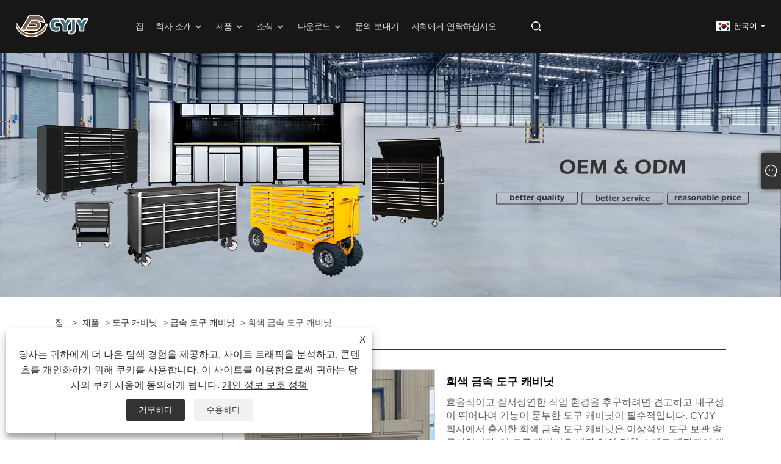

--- FILE ---
content_type: text/html; charset=utf-8
request_url: https://ko.chrecary.com/gray-metal-tool-cabinet.html
body_size: 14069
content:

<!DOCTYPE html>
<html xmlns="https://www.w3.org/1999/xhtml" lang="ko">
<head>
    <meta http-equiv="Content-Type" content="text/html; charset=utf-8">
    <meta name="viewport" content="width=device-width, initial-scale=1, minimum-scale=1, maximum-scale=1">
    
<title>중국 회색 금속 도구 캐비닛 공급 업체, 제조 업체 - 공장 직접 가격 - CYJY</title>
<meta name="keywords" content="회색 금속 도구 캐비닛, 중국, 제조 업체, 공급 업체, 공장, 맞춤형, 최신, 품질" />
<meta name="description" content="전문적인 중국 회색 금속 도구 캐비닛 제조업체 및 공급업체로서 맞춤형 서비스를 지원합니다. 우리 공장에서 최신의 고품질 회색 금속 도구 캐비닛을 구입하는 것을 환영합니다." />
<link rel="shortcut icon" href="/upload/7166/20230616094604365563.ico" type="image/x-icon" />
<!-- Google tag (gtag.js) -->
<script async src="https://www.googletagmanager.com/gtag/js?id=G-ED1RNRPCPY"></script>
<script>
  window.dataLayer = window.dataLayer || [];
  function gtag(){dataLayer.push(arguments);}
  gtag('js', new Date());
gtag('config', 'AW-11265402527');
  gtag('config', 'G-ED1RNRPCPY');
</script>
<link rel="dns-prefetch" href="https://style.trade-cloud.com.cn" />
<link rel="dns-prefetch" href="https://i.trade-cloud.com.cn" />
    <meta name="robots" content="index,follow">
    <meta name="distribution" content="Global" />
    <meta name="googlebot" content="all" />
    <meta property="og:type" content="product" />
    <meta property="og:site_name" content="청도채식국제무역유한회사">
    <meta property="og:image" content="https://ko.chrecary.com/upload/7166/gray-metal-tool-cabinet_134916.jpg" />
    <meta property="og:url" content="https://ko.chrecary.com/gray-metal-tool-cabinet.html" />
    <meta property="og:title" content="회색 금속 도구 캐비닛" />
    <meta property="og:description" content="전문적인 중국 회색 금속 도구 캐비닛 제조업체 및 공급업체로서 맞춤형 서비스를 지원합니다. 우리 공장에서 최신의 고품질 회색 금속 도구 캐비닛을 구입하는 것을 환영합니다." />
    
    <link href="https://ko.chrecary.com/gray-metal-tool-cabinet.html" rel="canonical" />
    <link type="text/css" rel="stylesheet" href="/css/owl.carousel.min.css" />
    <link type="text/css" rel="stylesheet" href="/css/owl.theme.default.min.css" />
    <script type="application/ld+json">[
  {
    "@context": "https://schema.org/",
    "@type": "BreadcrumbList",
    "ItemListElement": [
      {
        "@type": "ListItem",
        "Name": "집",
        "Position": 1,
        "Item": "https://ko.chrecary.com/"
      },
      {
        "@type": "ListItem",
        "Name": "제품",
        "Position": 2,
        "Item": "https://ko.chrecary.com/products.html"
      },
      {
        "@type": "ListItem",
        "Name": "도구 캐비닛",
        "Position": 3,
        "Item": "https://ko.chrecary.com/tool-cabinet"
      },
      {
        "@type": "ListItem",
        "Name": "금속 도구 캐비닛",
        "Position": 4,
        "Item": "https://ko.chrecary.com/metal-tool-cabinet"
      },
      {
        "@type": "ListItem",
        "Name": "회색 금속 도구 캐비닛",
        "Position": 5,
        "Item": "https://ko.chrecary.com/gray-metal-tool-cabinet.html"
      }
    ]
  },
  {
    "@context": "http://schema.org",
    "@type": "Product",
    "@id": "https://ko.chrecary.com/gray-metal-tool-cabinet.html",
    "Name": "회색 금속 도구 캐비닛",
    "Image": [
      "https://ko.chrecary.com/upload/7166/gray-metal-tool-cabinet--1--1675503.jpg",
      "https://ko.chrecary.com/upload/7166/gray-metal-tool-cabinet--2--295494.jpg",
      "https://ko.chrecary.com/upload/7166/gray-metal-tool-cabinet--3--3205402.jpg",
      "https://ko.chrecary.com/upload/7166/gray-metal-tool-cabinet--4--4533214.jpg"
    ],
    "Description": "전문적인 중국 회색 금속 도구 캐비닛 제조업체 및 공급업체로서 맞춤형 서비스를 지원합니다. 우리 공장에서 최신의 고품질 회색 금속 도구 캐비닛을 구입하는 것을 환영합니다.",
    "Offers": {
      "@type": "AggregateOffer",
      "OfferCount": 1,
      "PriceCurrency": "USD",
      "LowPrice": 0.0,
      "HighPrice": 0.0,
      "Price": 0.0
    }
  }
]</script>
    <link rel="alternate" hreflang="en"  href="https://www.chrecary.com/gray-metal-tool-cabinet.html"/>
<link rel="alternate" hreflang="es"  href="https://es.chrecary.com/gray-metal-tool-cabinet.html"/>
<link rel="alternate" hreflang="pt"  href="https://pt.chrecary.com/gray-metal-tool-cabinet.html"/>
<link rel="alternate" hreflang="ru"  href="https://ru.chrecary.com/gray-metal-tool-cabinet.html"/>
<link rel="alternate" hreflang="fr"  href="https://fr.chrecary.com/gray-metal-tool-cabinet.html"/>
<link rel="alternate" hreflang="ja"  href="https://ja.chrecary.com/gray-metal-tool-cabinet.html"/>
<link rel="alternate" hreflang="de"  href="https://de.chrecary.com/gray-metal-tool-cabinet.html"/>
<link rel="alternate" hreflang="vi"  href="https://vi.chrecary.com/gray-metal-tool-cabinet.html"/>
<link rel="alternate" hreflang="it"  href="https://it.chrecary.com/gray-metal-tool-cabinet.html"/>
<link rel="alternate" hreflang="nl"  href="https://nl.chrecary.com/gray-metal-tool-cabinet.html"/>
<link rel="alternate" hreflang="th"  href="https://th.chrecary.com/gray-metal-tool-cabinet.html"/>
<link rel="alternate" hreflang="pl"  href="https://pl.chrecary.com/gray-metal-tool-cabinet.html"/>
<link rel="alternate" hreflang="ko"  href="https://ko.chrecary.com/gray-metal-tool-cabinet.html"/>
<link rel="alternate" hreflang="sv"  href="https://sv.chrecary.com/gray-metal-tool-cabinet.html"/>
<link rel="alternate" hreflang="hu"  href="https://hu.chrecary.com/gray-metal-tool-cabinet.html"/>
<link rel="alternate" hreflang="ms"  href="https://ms.chrecary.com/gray-metal-tool-cabinet.html"/>
<link rel="alternate" hreflang="bn"  href="https://bn.chrecary.com/gray-metal-tool-cabinet.html"/>
<link rel="alternate" hreflang="da"  href="https://da.chrecary.com/gray-metal-tool-cabinet.html"/>
<link rel="alternate" hreflang="fi"  href="https://fi.chrecary.com/gray-metal-tool-cabinet.html"/>
<link rel="alternate" hreflang="hi"  href="https://hi.chrecary.com/gray-metal-tool-cabinet.html"/>
<link rel="alternate" hreflang="tl"  href="https://tl.chrecary.com/gray-metal-tool-cabinet.html"/>
<link rel="alternate" hreflang="tr"  href="https://tr.chrecary.com/gray-metal-tool-cabinet.html"/>
<link rel="alternate" hreflang="ga"  href="https://ga.chrecary.com/gray-metal-tool-cabinet.html"/>
<link rel="alternate" hreflang="ar"  href="https://ar.chrecary.com/gray-metal-tool-cabinet.html"/>
<link rel="alternate" hreflang="id"  href="https://id.chrecary.com/gray-metal-tool-cabinet.html"/>
<link rel="alternate" hreflang="no"  href="https://no.chrecary.com/gray-metal-tool-cabinet.html"/>
<link rel="alternate" hreflang="ur"  href="https://ur.chrecary.com/gray-metal-tool-cabinet.html"/>
<link rel="alternate" hreflang="cs"  href="https://cs.chrecary.com/gray-metal-tool-cabinet.html"/>
<link rel="alternate" hreflang="el"  href="https://el.chrecary.com/gray-metal-tool-cabinet.html"/>
<link rel="alternate" hreflang="uk"  href="https://uk.chrecary.com/gray-metal-tool-cabinet.html"/>
<link rel="alternate" hreflang="jv"  href="https://jw.chrecary.com/gray-metal-tool-cabinet.html"/>
<link rel="alternate" hreflang="fa"  href="https://fa.chrecary.com/gray-metal-tool-cabinet.html"/>
<link rel="alternate" hreflang="ta"  href="https://ta.chrecary.com/gray-metal-tool-cabinet.html"/>
<link rel="alternate" hreflang="te"  href="https://te.chrecary.com/gray-metal-tool-cabinet.html"/>
<link rel="alternate" hreflang="ne"  href="https://ne.chrecary.com/gray-metal-tool-cabinet.html"/>
<link rel="alternate" hreflang="my"  href="https://my.chrecary.com/gray-metal-tool-cabinet.html"/>
<link rel="alternate" hreflang="bg"  href="https://bg.chrecary.com/gray-metal-tool-cabinet.html"/>
<link rel="alternate" hreflang="lo"  href="https://lo.chrecary.com/gray-metal-tool-cabinet.html"/>
<link rel="alternate" hreflang="la"  href="https://la.chrecary.com/gray-metal-tool-cabinet.html"/>
<link rel="alternate" hreflang="kk"  href="https://kk.chrecary.com/gray-metal-tool-cabinet.html"/>
<link rel="alternate" hreflang="eu"  href="https://eu.chrecary.com/gray-metal-tool-cabinet.html"/>
<link rel="alternate" hreflang="az"  href="https://az.chrecary.com/gray-metal-tool-cabinet.html"/>
<link rel="alternate" hreflang="sk"  href="https://sk.chrecary.com/gray-metal-tool-cabinet.html"/>
<link rel="alternate" hreflang="mk"  href="https://mk.chrecary.com/gray-metal-tool-cabinet.html"/>
<link rel="alternate" hreflang="lt"  href="https://lt.chrecary.com/gray-metal-tool-cabinet.html"/>
<link rel="alternate" hreflang="et"  href="https://et.chrecary.com/gray-metal-tool-cabinet.html"/>
<link rel="alternate" hreflang="ro"  href="https://ro.chrecary.com/gray-metal-tool-cabinet.html"/>
<link rel="alternate" hreflang="sl"  href="https://sl.chrecary.com/gray-metal-tool-cabinet.html"/>
<link rel="alternate" hreflang="mr"  href="https://mr.chrecary.com/gray-metal-tool-cabinet.html"/>
<link rel="alternate" hreflang="sr"  href="https://sr.chrecary.com/gray-metal-tool-cabinet.html"/>
<link rel="alternate" hreflang="x-default" href="https://www.chrecary.com/gray-metal-tool-cabinet.html"/>

    
<link rel="stylesheet" id="css" type="text/css" href="https://style.trade-cloud.com.cn/Template/207/default/css/style.css">
<link rel="stylesheet" type="text/css" href="https://style.trade-cloud.com.cn/Template/207/fonts/iconfont.css">
<link rel="stylesheet" type="text/css" href="https://style.trade-cloud.com.cn/Template/207/default/css/font-awesome.min.css">
    
<link rel="stylesheet" type="text/css" href="https://style.trade-cloud.com.cn/Template/207/default/css/im.css">
<link rel="stylesheet" type="text/css" href="https://style.trade-cloud.com.cn/Template/207/css/links.css">
<link rel="stylesheet" type="text/css" href="https://style.trade-cloud.com.cn/Template/207/css/mobile.css">
<link rel="stylesheet" type="text/css" href="https://style.trade-cloud.com.cn/Template/207/css/language.css">

    <link type="text/css" rel="stylesheet" href="https://style.trade-cloud.com.cn/Template/207/default/css/product.css" />
    <link rel="stylesheet" type="text/css" href="https://style.trade-cloud.com.cn/Template/207/default/css/product_mobile.css">
    <link rel="stylesheet" type="text/css" href="/css/poorder.css">
    <link rel="stylesheet" type="text/css" href="/css/jm.css">
    <link href="/css/Z-main.css?t=V1" rel="stylesheet">
    <link href="/css/Z-style.css?t=V1" rel="stylesheet">
    <link href="/css/Z-theme.css?t=V1" rel="stylesheet">
    <script src="https://style.trade-cloud.com.cn/Template/207/js/jquery.min.js"></script>

    <script type="text/javascript" src="https://style.trade-cloud.com.cn/Template/207/js/Z-common1.js"></script>
    <script type="text/javascript" src="https://style.trade-cloud.com.cn/Template/207/js/Z-owl.carousel.js"></script>
    <script type="text/javascript" src="https://style.trade-cloud.com.cn/Template/207/js/cloud-zoom.1.0.3.js"></script>
    <script type="text/javascript" src="/js/book.js?v=0.04"></script>
    <link type="text/css" rel="stylesheet" href="/css/inside.css" />
</head>
<body>
    <div class="container">
        
<header class="web_head index_web_head">
    <div class="header_layout">
        <figure class="logo">
            <a href="/" title="청도채식국제무역유한회사">
                <img src="/upload/7166/20230620163444935162.png" alt="청도채식국제무역유한회사"></a>
        </figure>
        <nav class="nav_wrap">
            <ul class="head_nav">
                <li><a href="/" title="집"><em>집</em></a></li><li><a href="/about.html" title="회사 소개"><em>회사 소개</em></a><ul><li><a title="회사 프로필" href="/about.html"><em>회사 프로필</em></a></li><li><a title="도구 캐비닛 공장" href="/about-372765.html"><em>도구 캐비닛 공장</em></a></li><li><a title="고객 사례" href="/about-373012.html"><em>고객 사례</em></a></li><li><a title="도구 캐비닛 쇼룸" href="/about-373013.html"><em>도구 캐비닛 쇼룸</em></a></li><li><a title="인증서" href="/about-373014.html"><em>인증서</em></a></li><li><a title="생산시장" href="/about-373015.html"><em>생산시장</em></a></li><li><a title="우리 팀" href="/about-373016.html"><em>우리 팀</em></a></li><li><a title="우리의 역사" href="/about-373017.html"><em>우리의 역사</em></a></li><li><a title="CEO 프로필" href="/about-373018.html"><em>CEO 프로필</em></a></li></ul></li><li><a href="/products.html" title="제품"><em>제품</em></a><ul><li><a title="금속 차고 캐비닛" href="/metal-garage-cabinet"><em>금속 차고 캐비닛</em></a></li><li><a title="차고 캐비닛" href="/garage-cabinet"><em>차고 캐비닛</em></a><ul><li><a title="도구 차고 캐비닛" href="/tool-garage-cabinet"><em>도구 차고 캐비닛</em></a></li><li><a title="롤링 차고 캐비닛" href="/rolling-garage-cabinets"><em>롤링 차고 캐비닛</em></a></li><li><a title="차고 캐비닛 세트" href="/garage-cabinet-set"><em>차고 캐비닛 세트</em></a></li><li><a title="차고 캐비닛 조합" href="/garage-cabinet-combination"><em>차고 캐비닛 조합</em></a></li></ul></li><li><a title="도구 캐비닛" href="/tool-cabinet"><em>도구 캐비닛</em></a><ul><li><a title="금속 도구 캐비닛" href="/metal-tool-cabinet"><em>금속 도구 캐비닛</em></a></li><li><a title="롤링 도구 캐비닛" href="/rolling-tool-cabinet"><em>롤링 도구 캐비닛</em></a></li><li><a title="72인치 도구 캐비닛" href="/72-inch-tool-cabinet"><em>72인치 도구 캐비닛</em></a></li><li><a title="무거운 도구 캐비닛" href="/heavy-tool-cabinet"><em>무거운 도구 캐비닛</em></a></li><li><a title="스테인레스 스틸 도구 캐비닛" href="/stainless-steel-tool-cabinet"><em>스테인레스 스틸 도구 캐비닛</em></a></li><li><a title="서랍 도구 캐비닛" href="/drawer-tool-cabinet"><em>서랍 도구 캐비닛</em></a></li></ul></li><li><a title="도구 작업대" href="/tool-workbench"><em>도구 작업대</em></a></li><li><a title="차고 보관 시스템" href="/garage-storage-system"><em>차고 보관 시스템</em></a></li><li><a title="도구 상자" href="/tool-chest"><em>도구 상자</em></a><ul><li><a title="롤링 도구 상자" href="/rolling-tool-chest"><em>롤링 도구 상자</em></a></li><li><a title="금속 도구 상자" href="/metal-tool-chest"><em>금속 도구 상자</em></a></li></ul></li><li><a title="도구 상자 액세서리" href="/tool-chest-accessories"><em>도구 상자 액세서리</em></a></li><li><a title="캡슐 실" href="/capsule-room"><em>캡슐 실</em></a></li><li><a title="컨테이너 하우스" href="/container-house"><em>컨테이너 하우스</em></a></li><li><a title="소형 핸드 지게차" href="/small-hand-forklift"><em>소형 핸드 지게차</em></a></li><li><a title="벤치 바이스" href="/bench-vise"><em>벤치 바이스</em></a></li></ul></li><li><a href="/news.html" title="소식"><em>소식</em></a><ul><li><a title="업계 뉴스" href="/news-63.html"><em>업계 뉴스</em></a></li><li><a title="회사 뉴스" href="/news-64.html"><em>회사 뉴스</em></a></li></ul></li><li><a href="/download.html" title="다운로드"><em>다운로드</em></a><ul><li><a title="목록" href="/download-785.html"><em>목록</em></a></li></ul></li><li><a href="/message.html" title="문의 보내기"><em>문의 보내기</em></a></li><li><a href="/contact.html" title="저희에게 연락하십시오"><em>저희에게 연락하십시오</em></a></li>
            </ul>
            <b id="btn-search" class="btn--search"></b>
        </nav>
        <!--change-language-->
        <div class="change-language ensemble">
            <div class="change-language-title medium-title">
                <div class="language-flag language-flag-ko"><a title="한국어" href="javascript:;"><b class="country-flag"></b><span>한국어</span> </a></div>
            </div>
            <div class="change-language-cont sub-content"></div>
        </div>
        <ul class="prisna-wp-translate-seo" id="prisna-translator-seo">
            <li class="language-flag language-flag-en"><a title="English" href="https://www.chrecary.com"><b class="country-flag"></b><span>English</span></a></li><li class="language-flag language-flag-es"><a title="Español" href="//es.chrecary.com"><b class="country-flag"></b><span>Español</span></a></li><li class="language-flag language-flag-pt"><a title="Português" href="//pt.chrecary.com"><b class="country-flag"></b><span>Português</span></a></li><li class="language-flag language-flag-ru"><a title="русский" href="//ru.chrecary.com"><b class="country-flag"></b><span>русский</span></a></li><li class="language-flag language-flag-fr"><a title="Français" href="//fr.chrecary.com"><b class="country-flag"></b><span>Français</span></a></li><li class="language-flag language-flag-ja"><a title="日本語" href="//ja.chrecary.com"><b class="country-flag"></b><span>日本語</span></a></li><li class="language-flag language-flag-de"><a title="Deutsch" href="//de.chrecary.com"><b class="country-flag"></b><span>Deutsch</span></a></li><li class="language-flag language-flag-vi"><a title="tiếng Việt" href="//vi.chrecary.com"><b class="country-flag"></b><span>tiếng Việt</span></a></li><li class="language-flag language-flag-it"><a title="Italiano" href="//it.chrecary.com"><b class="country-flag"></b><span>Italiano</span></a></li><li class="language-flag language-flag-nl"><a title="Nederlands" href="//nl.chrecary.com"><b class="country-flag"></b><span>Nederlands</span></a></li><li class="language-flag language-flag-th"><a title="ภาษาไทย" href="//th.chrecary.com"><b class="country-flag"></b><span>ภาษาไทย</span></a></li><li class="language-flag language-flag-pl"><a title="Polski" href="//pl.chrecary.com"><b class="country-flag"></b><span>Polski</span></a></li><li class="language-flag language-flag-ko"><a title="한국어" href="//ko.chrecary.com"><b class="country-flag"></b><span>한국어</span></a></li><li class="language-flag language-flag-sv"><a title="Svenska" href="//sv.chrecary.com"><b class="country-flag"></b><span>Svenska</span></a></li><li class="language-flag language-flag-hu"><a title="magyar" href="//hu.chrecary.com"><b class="country-flag"></b><span>magyar</span></a></li><li class="language-flag language-flag-ms"><a title="Malay" href="//ms.chrecary.com"><b class="country-flag"></b><span>Malay</span></a></li><li class="language-flag language-flag-bn"><a title="বাংলা ভাষার" href="//bn.chrecary.com"><b class="country-flag"></b><span>বাংলা ভাষার</span></a></li><li class="language-flag language-flag-da"><a title="Dansk" href="//da.chrecary.com"><b class="country-flag"></b><span>Dansk</span></a></li><li class="language-flag language-flag-fi"><a title="Suomi" href="//fi.chrecary.com"><b class="country-flag"></b><span>Suomi</span></a></li><li class="language-flag language-flag-hi"><a title="हिन्दी" href="//hi.chrecary.com"><b class="country-flag"></b><span>हिन्दी</span></a></li><li class="language-flag language-flag-tl"><a title="Pilipino" href="//tl.chrecary.com"><b class="country-flag"></b><span>Pilipino</span></a></li><li class="language-flag language-flag-tr"><a title="Türkçe" href="//tr.chrecary.com"><b class="country-flag"></b><span>Türkçe</span></a></li><li class="language-flag language-flag-ga"><a title="Gaeilge" href="//ga.chrecary.com"><b class="country-flag"></b><span>Gaeilge</span></a></li><li class="language-flag language-flag-ar"><a title="العربية" href="//ar.chrecary.com"><b class="country-flag"></b><span>العربية</span></a></li><li class="language-flag language-flag-id"><a title="Indonesia" href="//id.chrecary.com"><b class="country-flag"></b><span>Indonesia</span></a></li><li class="language-flag language-flag-no"><a title="Norsk‎" href="//no.chrecary.com"><b class="country-flag"></b><span>Norsk‎</span></a></li><li class="language-flag language-flag-ur"><a title="تمل" href="//ur.chrecary.com"><b class="country-flag"></b><span>تمل</span></a></li><li class="language-flag language-flag-cs"><a title="český" href="//cs.chrecary.com"><b class="country-flag"></b><span>český</span></a></li><li class="language-flag language-flag-el"><a title="ελληνικά" href="//el.chrecary.com"><b class="country-flag"></b><span>ελληνικά</span></a></li><li class="language-flag language-flag-uk"><a title="український" href="//uk.chrecary.com"><b class="country-flag"></b><span>український</span></a></li><li class="language-flag language-flag-jw"><a title="Javanese" href="//jw.chrecary.com"><b class="country-flag"></b><span>Javanese</span></a></li><li class="language-flag language-flag-fa"><a title="فارسی" href="//fa.chrecary.com"><b class="country-flag"></b><span>فارسی</span></a></li><li class="language-flag language-flag-ta"><a title="தமிழ்" href="//ta.chrecary.com"><b class="country-flag"></b><span>தமிழ்</span></a></li><li class="language-flag language-flag-te"><a title="తెలుగు" href="//te.chrecary.com"><b class="country-flag"></b><span>తెలుగు</span></a></li><li class="language-flag language-flag-ne"><a title="नेपाली" href="//ne.chrecary.com"><b class="country-flag"></b><span>नेपाली</span></a></li><li class="language-flag language-flag-my"><a title="Burmese" href="//my.chrecary.com"><b class="country-flag"></b><span>Burmese</span></a></li><li class="language-flag language-flag-bg"><a title="български" href="//bg.chrecary.com"><b class="country-flag"></b><span>български</span></a></li><li class="language-flag language-flag-lo"><a title="ລາວ" href="//lo.chrecary.com"><b class="country-flag"></b><span>ລາວ</span></a></li><li class="language-flag language-flag-la"><a title="Latine" href="//la.chrecary.com"><b class="country-flag"></b><span>Latine</span></a></li><li class="language-flag language-flag-kk"><a title="Қазақша" href="//kk.chrecary.com"><b class="country-flag"></b><span>Қазақша</span></a></li><li class="language-flag language-flag-eu"><a title="Euskal" href="//eu.chrecary.com"><b class="country-flag"></b><span>Euskal</span></a></li><li class="language-flag language-flag-az"><a title="Azərbaycan" href="//az.chrecary.com"><b class="country-flag"></b><span>Azərbaycan</span></a></li><li class="language-flag language-flag-sk"><a title="Slovenský jazyk" href="//sk.chrecary.com"><b class="country-flag"></b><span>Slovenský jazyk</span></a></li><li class="language-flag language-flag-mk"><a title="Македонски" href="//mk.chrecary.com"><b class="country-flag"></b><span>Македонски</span></a></li><li class="language-flag language-flag-lt"><a title="Lietuvos" href="//lt.chrecary.com"><b class="country-flag"></b><span>Lietuvos</span></a></li><li class="language-flag language-flag-et"><a title="Eesti Keel" href="//et.chrecary.com"><b class="country-flag"></b><span>Eesti Keel</span></a></li><li class="language-flag language-flag-ro"><a title="Română" href="//ro.chrecary.com"><b class="country-flag"></b><span>Română</span></a></li><li class="language-flag language-flag-sl"><a title="Slovenski" href="//sl.chrecary.com"><b class="country-flag"></b><span>Slovenski</span></a></li><li class="language-flag language-flag-mr"><a title="मराठी" href="//mr.chrecary.com"><b class="country-flag"></b><span>मराठी</span></a></li><li class="language-flag language-flag-sr"><a title="Srpski језик" href="//sr.chrecary.com"><b class="country-flag"></b><span>Srpski језик</span></a></li>
        </ul>
        <!--change-language-->
    </div>
</header>

        <div class="banner page-banner" id="body">
            <div class="page-bannertxt">
                
            </div>
            <img src="/upload/7166/20230526092924752171.jpg" alt="제품" />
        </div>

        <div class="block">
            <div class="layout">
                <div class="layout-mobile">
                    <div class="position">
                        <span><a class="home" href="/"> <i class="icon-home">집</i></a></span>
                        <span>></span>
                        <a href="/products.html">제품</a>  > <a href="/tool-cabinet">도구 캐비닛</a> > <a href="/metal-tool-cabinet">금속 도구 캐비닛</a> > 회색 금속 도구 캐비닛
                    </div>
                    <div class="product-left">
                        <form class="left-search" action="/products.html" method="get">
                            <input class="search-t" name="search" placeholder="Search" required />
                            <input class="search-b" type="submit" value="">
                        </form>
                        <div class="product-nav">
                            <div class="lefttitle">제품</div>
                            <ul>
                                <li><a href="/metal-garage-cabinet">금속 차고 캐비닛</a></li><li><a href="/garage-cabinet">차고 캐비닛</a><span></span><ul><li><a href="/tool-garage-cabinet">도구 차고 캐비닛</a></li><li><a href="/rolling-garage-cabinets">롤링 차고 캐비닛</a></li><li><a href="/garage-cabinet-set">차고 캐비닛 세트</a></li><li><a href="/garage-cabinet-combination">차고 캐비닛 조합</a></li></ul></li><li><a href="/tool-cabinet">도구 캐비닛</a><span></span><ul><li><a href="/metal-tool-cabinet">금속 도구 캐비닛</a></li><li><a href="/rolling-tool-cabinet">롤링 도구 캐비닛</a></li><li><a href="/72-inch-tool-cabinet">72인치 도구 캐비닛</a></li><li><a href="/heavy-tool-cabinet">무거운 도구 캐비닛</a></li><li><a href="/stainless-steel-tool-cabinet">스테인레스 스틸 도구 캐비닛</a></li><li><a href="/drawer-tool-cabinet">서랍 도구 캐비닛</a></li></ul></li><li><a href="/tool-workbench">도구 작업대</a></li><li><a href="/garage-storage-system">차고 보관 시스템</a></li><li><a href="/tool-chest">도구 상자</a><span></span><ul><li><a href="/rolling-tool-chest">롤링 도구 상자</a></li><li><a href="/metal-tool-chest">금속 도구 상자</a></li></ul></li><li><a href="/tool-chest-accessories">도구 상자 액세서리</a></li><li><a href="/capsule-room">캡슐 실</a></li><li><a href="/container-house">컨테이너 하우스</a></li><li><a href="/small-hand-forklift">소형 핸드 지게차</a></li><li><a href="/bench-vise">벤치 바이스</a></li>
                            </ul>
                        </div>
                        
<div class="product-list">
    <div class="lefttitle">신제품</div>
    <ul>
        
        <li><a class="btn" href="/products.html"><span>모든 신제품</span></a></li>
    </ul>
</div>

                    </div>
                    <style type="text/css"></style>
                    <div class="product-right">
                        <div class="shown_products_a">
                            <div class="shown_products_a_left" style="border: none;">
                                <section>



                                    <section class="product-intro"  style="">
                                        <div class="product-view">
                                            <div class="product-image">
                                                <a class="cloud-zoom" id="zoom1" data-zoom="adjustX:0, adjustY:0" href="/upload/7166/gray-metal-tool-cabinet--1--1675503.jpg" title="회색 금속 도구 캐비닛" ><img src="/upload/7166/gray-metal-tool-cabinet--1--1675503.jpg" itemprop="image" title="회색 금속 도구 캐비닛" alt="회색 금속 도구 캐비닛" style="width: 100%" /></a>
                                            </div>
                                            <div class="image-additional">
                                                <ul>
                                                    <li  class="current"><a class="cloud-zoom-gallery item" href="/upload/7166/gray-metal-tool-cabinet--1--1675503.jpg"  title="회색 금속 도구 캐비닛" data-zoom="useZoom:zoom1, smallImage:/upload/7166/gray-metal-tool-cabinet--1--1675503.jpg"><img src="/upload/7166/gray-metal-tool-cabinet--1--1675503.jpg" alt="회색 금속 도구 캐비닛" /><img src="/upload/7166/gray-metal-tool-cabinet--1--1675503.jpg" alt="회색 금속 도구 캐비닛" class="popup"  title="회색 금속 도구 캐비닛" /></a></li><li ><a class="cloud-zoom-gallery item" href="/upload/7166/gray-metal-tool-cabinet--2--295494.jpg"  title="회색 금속 도구 캐비닛" data-zoom="useZoom:zoom1, smallImage:/upload/7166/gray-metal-tool-cabinet--2--295494.jpg"><img src="/upload/7166/gray-metal-tool-cabinet--2--295494.jpg" alt="회색 금속 도구 캐비닛" /><img src="/upload/7166/gray-metal-tool-cabinet--2--295494.jpg" alt="회색 금속 도구 캐비닛" class="popup"  title="회색 금속 도구 캐비닛" /></a></li><li ><a class="cloud-zoom-gallery item" href="/upload/7166/gray-metal-tool-cabinet--3--3205402.jpg"  title="회색 금속 도구 캐비닛" data-zoom="useZoom:zoom1, smallImage:/upload/7166/gray-metal-tool-cabinet--3--3205402.jpg"><img src="/upload/7166/gray-metal-tool-cabinet--3--3205402.jpg" alt="회색 금속 도구 캐비닛" /><img src="/upload/7166/gray-metal-tool-cabinet--3--3205402.jpg" alt="회색 금속 도구 캐비닛" class="popup"  title="회색 금속 도구 캐비닛" /></a></li><li ><a class="cloud-zoom-gallery item" href="/upload/7166/gray-metal-tool-cabinet--4--4533214.jpg"  title="회색 금속 도구 캐비닛" data-zoom="useZoom:zoom1, smallImage:/upload/7166/gray-metal-tool-cabinet--4--4533214.jpg"><img src="/upload/7166/gray-metal-tool-cabinet--4--4533214.jpg" alt="회색 금속 도구 캐비닛" /><img src="/upload/7166/gray-metal-tool-cabinet--4--4533214.jpg" alt="회색 금속 도구 캐비닛" class="popup"  title="회색 금속 도구 캐비닛" /></a></li>
                                                </ul>
                                            </div>
                                        </div>
                                        <script>nico_cloud_zoom();</script>
                                    </section>

                                    





                                </section>  
                            </div>
                            <div class="shown_products_a_right">
                                <h1>회색 금속 도구 캐비닛</h1>
                                
                                
                                <p>효율적이고 질서정연한 작업 환경을 추구하려면 견고하고 내구성이 뛰어나며 기능이 풍부한 도구 캐비닛이 필수적입니다. CYJY 회사에서 출시한 회색 금속 도구 캐비닛은 이상적인 도구 보관 솔루션입니다. 이 도구 캐비닛은 냉간 압연 강철 소재로 제작되어 세련되고 우아한 외관을 가질 뿐만 아니라 견고하고 내구성이 뛰어나 도구를 안전하게 보관할 수 있는 공간을 제공합니다.</p><h4><a href="#send">문의 보내기</a></h4>
                                

                                <div class="Ylink">
                                    <ul>
                                        
                                    </ul>
                                </div>
                                <div style="height: 20px; overflow: hidden; float: left; width: 100%;"></div>
                                <div class="a2a_kit a2a_kit_size_32 a2a_default_style">
                                    <a class="a2a_dd" href="https://www.addtoany.com/share"></a>
                                    <a class="a2a_button_facebook"></a>
                                    <a class="a2a_button_twitter"></a>
                                    <a class="a2a_button_pinterest"></a>
                                    <a class="a2a_button_linkedin"></a>
                                </div>
                                <script async src="https://static.addtoany.com/menu/page.js"></script>
                            </div>
                        </div>
                        <div class="shown_products_b">
                            <div class="shown_products_b_a">
                                <div class="op">
                                    <div class="descr">제품 설명</div>
                                </div>
                                <div class="opt">
                                    <div id="Descrip">
                                        <div>
	<p>이 회색 금속 도구 캐비닛은 공장 작업장, 수리소, 집 차고 등 다양한 작업 환경에 적합하며 체계적이고 효율적인 도구 보관 공간을 제공합니다. 다양한 도구를 쉽게 관리할 수 있도록 도와줄 뿐만 아니라 작업 환경의 전반적인 청결도와 미관을 높여줍니다.</p>
	<p>CYJY 회색 금속 도구 캐비닛은 미적 감각, 실용성 및 내구성을 결합한 고품질 도구 캐비닛입니다. 귀하의 업무에 큰 편리함과 편안한 경험을 선사하여 귀하에게 없어서는 안 될 파트너가 될 것입니다. 도구 보관을 더욱 체계적이고 효율적으로 만들고 싶다면 선택하세요!</p>
	<p>
		<br />
	</p>
	<p>
		<img src="https://i.trade-cloud.com.cn/upload/7166/image/20240327/gray-metal-tool-cabinet--5-_524378.jpg" alt="" /> 
	</p>
	<p>
		<br />
	</p>
</div>
<div>
	<h3>제품 특징</h3>
	<p>1. 내구성이 뛰어나고 견고한 금속 소재</p>
	<p>이 도구 캐비닛은 내구성과 내하력이 뛰어난 고급 냉간 압연 강재로 만들어졌습니다. 금속 재료는 견고하고 신뢰할 수 있을 뿐만 아니라 부식, 녹 등 외부 환경 침식에도 견딜 수 있어 장기간 사용 시 제품의 안정성과 안전성을 보장합니다.</p>
	<p>2. 레이어드 디자인과 대용량 스토리지</p>
	<p>제품은 레이어드 디자인을 채택하여 대형 공구 및 장비를 쉽게 보관할 수 있는 상단의 대용량 수납장과 작은 도구, 부품 및 기타 품목을 보관하기에 적합한 하단의 소형 공구 캐비닛을 갖추고 있습니다. 이러한 디자인은 공간 활용도를 향상시킬 뿐만 아니라 사용자가 도구의 크기와 유형에 따라 도구를 분류하고 보관하기에도 용이합니다.</p>
	<p>3. 쉽게 접근할 수 있는 도구 백보드</p>
	<p>상단에 장착된 도구 후면 패널은 이 도구 캐비닛의 주요 특징입니다. 사용자가 자주 사용하는 도구를 백보드에 직접 걸 수 있어 명확하고 빠른 액세스 효과를 얻을 수 있습니다. 이는 업무 효율성을 향상시킬 뿐만 아니라 작업 환경을 더욱 깨끗하고 질서 있게 만들어줍니다.</p>
	<p>4. 인간화 된 세부 디자인</p>
	<p>도구 캐비닛의 캐비닛 도어는 고품질 힌지 디자인을 채택하여 원활하게 열리고 닫히고 내구성이 뛰어납니다. 또한 조정 가능한 서랍 칸막이 디자인은 인간화 고려 사항을 반영하여 사용자가 실제 필요에 따라 레이어 높이를 자유롭게 조정하여 다양한 도구의 보관 요구 사항을 충족할 수 있도록 합니다.</p>
	<p>5. 우수한 안전 성능</p>
	<p>도구를 안전하게 보관하기 위해 이 도구 캐비닛에는 안전 잠금 장치가 장착되어 있어 무단 접근을 효과적으로 방지합니다. 이 보안 조치를 통해 도구가 손실되거나 손상되지 않도록 보호할 수 있으므로 도구를 더욱 안심하고 사용하고 보관할 수 있습니다.</p>
	<p>
		<br />
	</p>
	<p style="text-align:center;">
		<a href="https://www.chrecary.com/message.html"> <strong> <span style="font-size:20px;background-color:#E86416;">지금 견적을 받아보세요</span> </strong> </a> 
	</p>
	<p>
		<br />
	</p>
	<p>
		<img src="https://i.trade-cloud.com.cn/upload/7166/image/20240327/gray-metal-tool-cabinet--6-_560791.jpg" alt="" /> 
	</p>
	<p>
		<br />
	</p>
</div>
<div>
	<table border="1" width="100%" style="border-collapse:collapse;">
		<tbody>
			<tr>
				<td>이름</td>
				<td>회색 금속 도구 캐비닛</td>
			</tr>
			<tr>
				<td>상표</td>
				<td>싸이제이</td>
			</tr>
			<tr>
				<td>두께</td>
				<td>1.2mm</td>
			</tr>
			<tr>
				<td>재료</td>
				<td>냉간압연강판</td>
			</tr>
			<tr>
				<td>크기</td>
				<td>3660*600*2240mm</td>
			</tr>
			<tr>
				<td>잠그다</td>
				<td>열쇠 잠금</td>
			</tr>
			<tr>
				<td>색상</td>
				<td>블랙/블루/레드/그레이/오렌지/옐로우</td>
			</tr>
			<tr>
				<td>주목</td>
				<td>OEM 및 ODM을 사용할 수 있습니다</td>
			</tr>
			<tr>
				<td>인증서</td>
				<td>ISO9001/ISO14001</td>
			</tr>
			<tr>
				<td>기능</td>
				<td>도구 저장</td>
			</tr>
		</tbody>
	</table>
	<p>
		<br />
	</p>
	<p style="text-align:center;">
		<a href="https://www.chrecary.com/message.html"> <strong> <span style="font-size:20px;background-color:#E86416;">지금 견적을 받아보세요</span> </strong> </a> 
	</p>
	<p>
		<br />
	</p>
	<p>
		<img src="https://i.trade-cloud.com.cn/upload/7166/image/20240327/gray-metal-tool-cabinet--7-_844804.jpg" alt="" /> 
	</p>
	<p>
		<br />
	</p>
</div>
<div>
	<h3>회색 금속 도구 캐비닛의 장점</h3>
	<p>회색 금속 도구 캐비닛은 도구 보관 및 정리를 위한 탁월한 선택이 되는 수많은 장점을 제공합니다. 주요 이점은 다음과 같습니다.</p>
	<p>1. 내구성과 수명</p>
	<p>고품질 냉간 압연 강철 금속으로 제작된 이 도구 캐비닛은 내구성이 뛰어납니다. 금속 소재는 부식과 녹에 강해 열악한 환경에서도 내구성을 보장합니다. 이를 통해 귀하의 도구는 앞으로도 수년 동안 안전하고 신뢰할 수 있는 스토리지 솔루션을 갖게 될 것입니다.</p>
	<p>2. 다양한 저장 용량</p>
	<p>캐비닛의 계층형 디자인은 다양한 도구와 장비를 위한 충분한 저장 공간을 제공합니다. 상단 캐비닛은 큰 품목을 보관할 수 있는 넉넉한 공간을 제공하고 하단 캐비닛과 도구 백보드는 작은 도구와 자주 사용하는 품목을 보관하는 데 적합합니다. 이러한 다용성을 통해 도구를 효율적으로 구성하고 쉽게 접근할 수 있는 곳에 보관할 수 있습니다.</p>
	<p>3. 향상된 접근성</p>
	<p>상단 캐비닛의 도구 백보드는 접근성을 크게 향상시키는 특히 유용한 기능입니다. 자주 사용하는 도구를 잘 보이는 곳에 걸 수 있으므로 서랍이나 캐비닛을 뒤질 필요가 없습니다. 이렇게 하면 시간이 절약될 뿐만 아니라 작업 공간을 깔끔하고 정돈된 상태로 유지할 수 있습니다.</p>
	<p>4. 안전하고 안전한 보관</p>
	<p>도구 캐비닛에는 안전한 잠금 시스템이 있어 도구가 무단 접근으로부터 보호됩니다. 이 추가된 보안 조치를 통해 귀중한 도구가 도난이나 손상으로부터 안전하게 보관되고 보호된다는 사실을 알면 마음의 평화를 얻을 수 있습니다.</p>
	<p>5. 전문적인 모습</p>
	<p>매끄러운 회색 금속 마감으로 인해 이 도구 캐비닛은 모든 작업 공간에 어울리는 전문적이고 현대적인 외관을 제공합니다. 기능적인 스토리지 솔루션을 제공할 뿐만 아니라 작업 환경에 우아함과 정교함을 더해줍니다.</p>
	<p>요약하면 회색 금속 도구 캐비닛은 내구성, 다용성, 향상된 접근성, 안전한 보관, 쉬운 사용자 정의 및 전문적인 외관을 제공합니다. 이러한 장점으로 인해 안정적이고 효율적인 도구 보관 솔루션을 찾는 모든 사람에게 이상적인 선택이 됩니다.</p>
	<p>
		<br />
	</p>
	<p style="text-align:center;">
		<a href="https://www.chrecary.com/message.html"> <strong> <span style="font-size:20px;background-color:#E86416;">지금 견적을 받아보세요</span> </strong> </a> 
	</p>
	<p>
		<br />
	</p>
</div>
<div>
	<h3>회사 프로필</h3>
	<p>청도 CYJY 국제 무역 유한 회사는 금속 도구 캐비닛의 생산 및 판매에 중점을 두고 있으며 산업, 건설 및 기타 분야에 효율적이고 안전한 솔루션을 제공하기 위해 최선을 다하고 있습니다. 이 제품은 고품질 금속 재료로 만들어졌으며 견고하고 내구성이 뛰어난 구조, 완벽한 사양 및 모델로 다양한 요구를 충족합니다. 우리는 고객과의 소통과 협력에 중점을 두고 포괄적인 기술 지원과 애프터 서비스를 제공합니다. 국내시장 1위, 해외수출로 고객의 깊은 신뢰를 받고 있는 제품입니다. 앞으로도 CYJY는 품질과 서비스를 지속적으로 개선하고 새로운 시장을 개척하며 업계 리더가 될 것입니다.</p>
	<p>
		<br />
	</p>
	<p>
		<img src="https://i.trade-cloud.com.cn/upload/7166/image/20240327/gray-metal-tool-cabinet--8-_841952.jpg" alt="" /> 
	</p>
	<p>
		<br />
	</p>
	<p>
		<strong>고객 요구 사항을 충족하는 포괄적인 사전 판매 서비스</strong> 
	</p>
	<p>1. 적극적으로 소통하고, 고객의 요구를 깊이 이해하며, 현실에 맞는 서비스를 제공합니다.</p>
	<p>2. 고객이 제품의 가치를 완전히 이해할 수 있도록 제품 기능과 장점을 자세히 표시합니다.</p>
	<p>3. 고객의 고유한 요구 사항을 충족하고 양측 모두에게 윈윈(win-win) 결과를 달성할 수 있는 맞춤형 솔루션을 제공합니다.</p>
	<p>4. 고객 피드백을 소중히 여기고 지속적으로 서비스를 최적화하며 고객 만족도를 향상시킵니다.</p>
	<p>즉, CYJY Company는 고객의 다양한 요구를 충족시키기 위해 포괄적이고 개인화된 사전 판매 서비스를 제공하기 위해 최선을 다하고 있습니다.</p>
	<p>
		<br />
	</p>
	<p style="text-align:center;">
		<a href="https://www.chrecary.com/message.html"> <strong> <span style="font-size:20px;background-color:#E86416;">지금 견적을 받아보세요</span> </strong> </a> 
	</p>
	<p>
		<br />
	</p>
</div>
<div>
	<h3>고객 피드백</h3>
	<p>
		<img src="https://i.trade-cloud.com.cn/upload/7166/image/20240327/gray-metal-tool-cabinet--9-_128785.jpg" alt="" /> 
	</p>
	<p>
		<br />
	</p>
</div>
<div>
	<h3>자주하는 질문</h3>
	<p>
		<strong>Q1: 이 금속 도구 캐비닛의 재질은 무엇입니까?</strong> 
	</p>
	<p>A1: 이 도구 캐비닛은 고품질 냉간 압연 강철로 만들어져 내구성과 내식성이 뛰어나고 다양한 작업 환경에 적합합니다.</p>
	<p>
		<br />
	</p>
	<p>
		<strong>Q2: 이 도구 캐비닛의 상단 캐비닛과 도구 백보드의 기능은 무엇입니까?</strong> 
	</p>
	<p>A2: 상단 캐비닛은 작은 도구와 일반적으로 사용되는 품목을 보관하는 데 적합한 추가 저장 공간을 제공합니다. 도구 백보드를 사용하면 자주 사용하는 도구를 쉽게 걸 수 있어 필요한 도구를 더 빠르고 편리하게 찾을 수 있습니다.</p>
	<p>
		<br />
	</p>
	<p>
		<strong>Q3: 이 도구 캐비닛의 크기는 얼마입니까? 내 필요에 따라 맞춤 설정할 수 있나요?</strong> 
	</p>
	<p>A3: 우리는 귀하가 선택할 수 있는 다양한 표준 크기 도구 캐비닛을 제공하지만 특별한 크기 요구 사항이 있는 경우 맞춤형 서비스도 제공할 수 있습니다. 저희에게 연락하여 귀하의 특정 요구 사항을 알려주십시오. 가장 적합한 솔루션을 제공해 드리겠습니다.</p>
	<p>
		<br />
	</p>
	<p>
		<strong>Q4: 이 도구 캐비닛의 내하력은 얼마나 됩니까?</strong> 
	</p>
	<p>A4: 도구 캐비닛의 서랍에는 일반 걸이식 슬라이딩 레일이 장착되어 있으며 단일 레일 베어링 용량은 80kg이고 이중 레일 베어링 용량은 160kg입니다. 적재 용량이 90kg인 중전철 단일 트랙, 복선 180kg; 행잉 댐핑 버퍼 슬라이드 레일은 단일 트랙의 경우 45kg, 이중 트랙의 경우 90kg입니다.</p>
	<p>
		<br />
	</p>
	<p>
		<strong>Q5: 이 도구 캐비닛은 설치가 용이합니까?</strong> 
	</p>
	<p>A5: 이 도구 캐비닛의 디자인은 유용성을 고려했으며 설치 과정은 비교적 간단합니다. 우리는 자세한 설치 가이드를 제공하며, 단계만 따르면 쉽게 설치를 완료할 수 있습니다.</p>
	<p>
		<br />
	</p>
</div><div class="productsTags"> 핫 태그: 회색 금속 도구 캐비닛, 중국, 제조 업체, 공급 업체, 공장, 맞춤형, 최신, 품질</div>
                                    </div>
                                </div>
                            </div>
                            <div class="shown_products_b_a" style="display:none;">
                                <div class="op">
                                    <div class="descr">제품 태그</div>
                                </div>
                                <div class="opt" id="proabout">
                                    
                                </div>
                            </div>
                            <div class="shown_products_b_a">
                                <div class="op" style="">
                                    <div class="descr">관련 카테고리</div>
                                </div>
                                <div class="opt" style="">
                                    <h3><a href="/metal-tool-cabinet" title="금속 도구 캐비닛">금속 도구 캐비닛</a></h3><h3><a href="/rolling-tool-cabinet" title="롤링 도구 캐비닛">롤링 도구 캐비닛</a></h3><h3><a href="/72-inch-tool-cabinet" title="72인치 도구 캐비닛">72인치 도구 캐비닛</a></h3><h3><a href="/heavy-tool-cabinet" title="무거운 도구 캐비닛">무거운 도구 캐비닛</a></h3><h3><a href="/stainless-steel-tool-cabinet" title="스테인레스 스틸 도구 캐비닛">스테인레스 스틸 도구 캐비닛</a></h3><h3><a href="/drawer-tool-cabinet" title="서랍 도구 캐비닛">서랍 도구 캐비닛</a></h3>
                                </div>
                                <div id="send" class="opt">
                                    <div class="op">
                                      <div class="descr">문의 보내기</div>
                                    </div>
                                    <div class="opt_pt">
                                        문의사항은 아래 양식으로 부담없이 보내주세요. 24시간 이내에 회신해 드리겠습니다.
                                    </div>
                                    <div id="form1">
                                        <div class="plane-body">
                                            <input name="category" id="category" value="72" type="hidden">
                                            <input name="dir" value="after-sale-support" type="hidden">
                                            <div class="form-group" id="form-group-6">
                                                <input class="form-control" id="title" name="subject" required placeholder="주제*" value="회색 금속 도구 캐비닛" maxlength="150" type="text">
                                            </div>
                                            <div class="form-group" id="form-group-6">
                                                <input class="form-control" id="Company" name="company" maxlength="150" required placeholder="회사" type="text">
                                            </div>
                                            <div class="form-group" id="form-group-6">
                                                <input class="form-control" id="Email" name="Email" maxlength="100" required placeholder="이메일*" type="email">
                                            </div>
                                            <div class="form-group" id="form-group-11">
                                                <input class="form-control" id="name" maxlength="45" name="name" required placeholder="이름*" type="text">
                                            </div>
                                            <div class="form-group" id="form-group-12">
                                                <input class="form-control" id="tel" maxlength="45" name="tel" required placeholder="전화 / 왓츠앱" type="text">
                                            </div>
                                            <div class="form-group" id="form-group-14">
                                                <textarea class="form-control" name="content" id="content" placeholder="콘텐츠*"></textarea>
                                            </div>
                                            <div class="form-group col-l-1" style="position: relative; display:none;">
                                                <input class="form-control" type="text" id="code" name="code" value="1" maxlength="5" placeholder="*" />
                                                <img src="/VerifyCodeImg.aspx" id="codeimg" alt="Click Refresh verification code" title="Click Refresh verification code" onclick="ReGetVerifyCode('codeimg')" style="position: absolute; right: 0; top: 50%; margin: 0; transform: translate(-50%, -50%);" />
                                            </div>
                                            <div class="form-group" id="form-group-4">
                                                <input name="action" value="addmesy" type="hidden">
                                                <input value="제출하다" name="cmdOk" class="btn btn-submit" onclick="validate11()" type="submit">
                                            </div>
                                        </div>
                                        <style>
                                            input::placeholder{
                                                color: #787878;
                                            }
                                        </style>
                                        <script>
                                            
                                            function validate11() {
                                                var strName, strTitle, strCompany, strTel, strEmail, strContent, strYzm;
                                                strName = $("#name").val();
                                                strTitle = $("#title").val();
                                                strCompany = $("#Company").val();
                                                strTel = $("#tel").val();
                                                strEmail = $("#Email").val();
                                                strContent = $("#content").val();
                                                strYzm = $("#code").val();

                                                if (strTitle == "") {
                                                    if (true) {
                                                        $("#title").focus();
                                                        return false;
                                                    }
                                                }
                                                if (strCompany == "") {
                                                    if (false) {
                                                        $("#Company").focus();
                                                        return false;
                                                    }
                                                }
                                                if (strEmail == "") {
                                                    if (true) {
                                                        $("#Email").focus();
                                                        return false;
                                                    }
                                                } else {
                                                    var myreg = /^[\w!#$%&'*+/=?^_`{|}~-]+(?:\.[\w!#$%&'*+/=?^_`{|}~-]+)*@(?:[\w](?:[\w-]*[\w])?\.)+[\w](?:[\w-]*[\w])?/;
                                                    if (!myreg.test(strEmail)) {
                                                        $("#Email").focus();
                                                        return false;
                                                    }
                                                }
                                                if (strName == "") {
                                                    if (true) {
                                                        $("#name").focus();
                                                        return false;
                                                    }
                                                }
                                                if (strTel == "") {
                                                    if (false) {
                                                        $("#tel").focus();
                                                        return false;
                                                    }
                                                }

                                                if (strContent == "") {
                                                    if (true) {
                                                        $("#content").focus();
                                                        return false;
                                                    }
                                                }

                                                if (strYzm == "") {
                                                    $("#code").focus();
                                                    return false;
                                                }

                                                SendBook_New(9201, strName, strTitle, strCompany, strTel, strEmail, strContent, strYzm);
                                            }
                                        </script>
                                    </div>
                                </div>
                            </div>

                            <div class="shown_products_b_a" style="">
                                <div class="op">
                                    <div class="descr">관련 상품</div>
                                </div>
                                <div class="opt" id="AboutPro">
                                    <h3><a href="/large-metal-tool-cabinet.html" class="proli1" title="대형 금속 도구 캐비닛"><img src="/upload/7166/large-metal-tool-cabinet_747650.jpg" alt="대형 금속 도구 캐비닛" title="대형 금속 도구 캐비닛" onerror="this.src='https://i.trade-cloud.com.cn/images/noimage.gif'" /></a><a href="/large-metal-tool-cabinet.html" class="proli2" title="대형 금속 도구 캐비닛">대형 금속 도구 캐비닛</a></h3><h3><a href="/large-metal-storage-tool-cabinets.html" class="proli1" title="대형 금속 보관 도구 캐비닛"><img src="/upload/7166/large-metal-storage-tool-cabinets_864334.jpg" alt="대형 금속 보관 도구 캐비닛" title="대형 금속 보관 도구 캐비닛" onerror="this.src='https://i.trade-cloud.com.cn/images/noimage.gif'" /></a><a href="/large-metal-storage-tool-cabinets.html" class="proli2" title="대형 금속 보관 도구 캐비닛">대형 금속 보관 도구 캐비닛</a></h3><h3><a href="/welded-metal-tool-cabinet.html" class="proli1" title="용접 금속 도구 캐비닛"><img src="/upload/7166/welded-metal-tool-cabinet_653484.jpg" alt="용접 금속 도구 캐비닛" title="용접 금속 도구 캐비닛" onerror="this.src='https://i.trade-cloud.com.cn/images/noimage.gif'" /></a><a href="/welded-metal-tool-cabinet.html" class="proli2" title="용접 금속 도구 캐비닛">용접 금속 도구 캐비닛</a></h3><h3><a href="/garage-metal-tool-cabinet.html" class="proli1" title="차고 금속 도구 캐비닛"><img src="/upload/7166/garage-metal-tool-cabinet_619819.jpg" alt="차고 금속 도구 캐비닛" title="차고 금속 도구 캐비닛" onerror="this.src='https://i.trade-cloud.com.cn/images/noimage.gif'" /></a><a href="/garage-metal-tool-cabinet.html" class="proli2" title="차고 금속 도구 캐비닛">차고 금속 도구 캐비닛</a></h3><h3><a href="/rolling-metal-tool-cabinet.html" class="proli1" title="롤링 금속 도구 캐비닛"><img src="/upload/7166/rolling-metal-tool-cabinet_974909.jpg" alt="롤링 금속 도구 캐비닛" title="롤링 금속 도구 캐비닛" onerror="this.src='https://i.trade-cloud.com.cn/images/noimage.gif'" /></a><a href="/rolling-metal-tool-cabinet.html" class="proli2" title="롤링 금속 도구 캐비닛">롤링 금속 도구 캐비닛</a></h3><h3><a href="/truck-metal-tool-box.html" class="proli1" title="트럭 금속 도구 상자"><img src="/upload/7166/truck-metal-tool-box_242970.jpg" alt="트럭 금속 도구 상자" title="트럭 금속 도구 상자" onerror="this.src='https://i.trade-cloud.com.cn/images/noimage.gif'" /></a><a href="/truck-metal-tool-box.html" class="proli2" title="트럭 금속 도구 상자">트럭 금속 도구 상자</a></h3>
                                </div>
                            </div>


                        </div>
                    </div>
                    <div style="clear: both;"></div>
                </div>
            </div>
        </div>

        <script type="text/javascript">
            $(".block .product-left .product-nav ul span").each(function () {
                $(this).click(function () {
                    if ($(this).siblings("ul").css("display") == "none") {
                        $(this).css("background-image", "url(https://i.trade-cloud.com.cn/NewImages/images/product_02.png)");
                        $(this).siblings("ul").slideDown(500);

                    } else {
                        $(this).css("background-image", "url(https://i.trade-cloud.com.cn/NewImages/images/product_01.png)");
                        $(this).siblings("ul").slideUp(500);
                    }
                })
            });
            $(".block .product-left .product-list h3").click(function () {
                if ($(this).siblings("ul").css("display") == "none") {
                    $(this).siblings("ul").slideDown(500);
                } else {
                    $(this).siblings("ul").slideUp(500);
                }
            });
			$(".lefttitle").click(function(){
		$(".product-list").toggleClass("bnu");
		});
	
        </script>



        
<footer class="web_footer">
    <div class="layout">
        <ul class="foot_sns wow fadeInLeftA" data-wow-delay=".5s" data-wow-duration=".5s">
            <li><a href="https://www.facebook.com/profile.php?id=100086072621680" target="_blank" rel="nofollow" class="facebook" title="Facebook"><span class="iconfont icon-Facebook"></span></a></li><li><a href="https://x.com/Cyjyella" target="_blank" rel="nofollow" class="twitter" title="Twitter"><span class="iconfont icon-twitter"></span></a></li><li><a href="https://www.linkedin.com/in/bella-yuan-038b70250/" target="_blank" rel="nofollow" class="linkedin" title="Linkedin"><span class="iconfont icon-in"></span></a></li><li><a href="https://www.youtube.com/@CYJYElla" target="_blank" rel="nofollow" class="YouTube" title="YouTube"><span class="iconfont icon-youtube"></span></a></li><li><a href="https://kr.pinterest.com/cyjyElla/_created/" target="_blank" rel="nofollow" class="QQ" title="Pinterest"><span class="iconfont icon-pinterestcolor"></span></a></li><li><a href="https://www.instagram.com/icey_cyjy/" target="_blank" rel="nofollow" class="ICP" title="Instagram"><span class="iconfont icon-instagram"></span></a></li><li><a href="https://api.whatsapp.com/send?phone=8615964963460&text=Hello" target="_blank" rel="nofollow" class="Whatsapp" title="Whatsapp"><span class="iconfont icon-whatsapp"></span></a></li><li><a href="https://vk.com/cyjybella" target="_blank" rel="nofollow" class="vk" title="vk"><span class="iconfont icon-vk"></span></a></li><li><a href="https://www.tiktok.com/@cyjyella7" target="_blank" rel="nofollow" class="tiktok" title="Tiktok"><span class="iconfont icon-tiktok"></span></a></li>
        </ul>
        <div class="foot_contact_item">
            <h2 class="fot_tit wow fadeInLeftA" data-wow-delay=".7s" data-wow-duration="1s">문의하기</h2>
            <ul>
                <li class="foot_address wow fadeInLeftA" data-wow-delay="1.4s" data-wow-duration="1s">중국 산동성 칭다오 인허로 665호</li><li class="foot_phone wow fadeInLeftA" data-wow-delay="1.6s" data-wow-duration="1s"><span><a href="tel://+86-15964963460">+86-15964963460</a></span></li><li class="foot_email wow fadeInLeftA" data-wow-delay="1.8s" data-wow-duration="1s"><a href="/message.html"><span class="__cf_email__" data-cfemail="acc9dec5cfcdeccfc4dec9cfcdded582cfc3c1">[email&#160;protected]</span></a></li>
            </ul>
        </div>
    </div>
    <div class="copyright wow fadeInLeftA" data-wow-delay="2.2s" data-wow-duration="1s">
        저작권 © 2023 청도 Chrecary 국제 무역 유한 회사 - 차고 캐비닛, 차고 보관 시스템, 도구 캐비닛 - 판권 소유.
        <ul class="foot-link">
            <li><a href="/links.html">Links</a></li>
            <li><a href="/sitemap.html">Sitemap</a></li>
            <li><a href="/rss.xml">RSS</a></li>
            <li><a href="/sitemap.xml">XML</a></li>
            <li><a href="/privacy-policy.html" rel="nofollow" target="_blank">개인 정보 보호 정책</a></li>
            
        </ul>
    </div>
    
</footer>
<style>
	.product-in img {
		width:auto;
	}
	img {
		width: auto;
	}
.shown_products_b_a h2 {
    float: none;
}
@media only screen and (max-width: 950px){
.head_nav > li > a b {
    -webkit-transform: translateY(-50%);
    -o-transform: translateY(-50%);
    transform: translateY(-50%);
    -ms-transform: translateY(-50%);
}
}
</style>

<style type="text/css">
	#Descrip {
		margin-top: 20px;
	}
	#Descrip h3 {
		font-size: 20px;
		font-weight: bold;
		color: #333;
		margin-bottom: 20px;
		padding-left: 20px;
		line-height: 24px;
		position: relative;
	}
	#Descrip h3:before {
		content: "";
		display: block;
		position: absolute;
		left: 0;
		top: 6.5px;
		width: 11px;
		height: 11px;
		background: #FC5900;
		transform: rotate(45deg);
	}
	#Descrip p {
		font-size: 14px;
		color: #666;
		line-height: 1.7;
		padding: 5px 0;
	}
	#Descrip table {
		width: 100%;
		margin-bottom: 10px;
		border-collapse: collapse;
	}
	#Descrip td {
		font-size: 14px;
		color: #666;
		padding: 10px;
		border: 1px solid #ddd;
	}
	#Descrip img {
		margin-bottom: 5px;
		width: auto;
		max-width: 100%;
	}
	#Descrip p._two_img {
		display:flex;
		flex-wrap:wrap;
	}
	#Descrip p._two_img a {
		display: block;
		width: 49%;
		border:2px solid #ddd;
		border-radius:10px;
		margin:.5%;
		overflow: hidden;
	}
	#Descrip p._two_img>img {
		width: 32.3333333333333333%;
		border:2px solid #ddd;
		border-radius:10px;
		margin:.5%;
		overflow: hidden;
	}
	#Descrip p._double_img{
		display:flex;
		flex-wrap:wrap;
    justify-content: space-between;
	}
	#Descrip p._double_img>img {
		width: 49%;
	}
	.product-intro {
		margin-bottom: 0;
	}

@media screen and (max-width:768px) {
	#Descrip img {
width: 100%;
height:100%;
	}
}

@media (min-width: 769px) {
.block .class-content .news-item .news-img img {
    height: 300px;
    object-fit: cover;
}
}
</style><script data-cfasync="false" src="/cdn-cgi/scripts/5c5dd728/cloudflare-static/email-decode.min.js"></script><script id="test" type="text/javascript"></script><script type="text/javascript">document.getElementById("test").src="//www.chrecary.com/IPCount/stat.aspx?ID=7166";</script>
    </div>
    


<link href="/OnlineService/11/css/im.css" rel="stylesheet" />
<div class="im">
    <style>
        img {
            border: none;
            max-width: 100%;
        }
    </style>
    <label class="im-l" for="select"><i class="iconfont icon-xiaoxi21"></i></label>
    <input type="checkbox" id="select">
    <div class="box">
        <ul>
          <li><a class="ri_WhatsApp" href="https://api.whatsapp.com/send?phone=8618905429585&text=Hello" title="8618905429585" target="_blank"><img style="width:25px;" src="/OnlineService/11/images/whatsapp.webp" alt="Whatsapp" /><span>WhatsApp</span></a></li><li><a class="ri_Email" href="/message.html" title="michael@chrecary.com" target="_blank"><img style="width:25px;" src="/OnlineService/11/images/e-mail.webp" alt="E-mail" /><span>qdchrecary</span></a></li> 
            <li style="padding:5px"><img src="/upload/7166/20230616094655892224.png" alt="QR" /></li>
        </ul>
    </div>
</div>




<div class="web-search">
    <b id="btn-search-close" class="btn--search-close"></b>
    <div style="width: 100%">
        <div class="head-search">
            <form class="" action="/products.html">
                <input class="search-ipt" name="search" placeholder="타이핑 시작 ...">
                <input class="search-btn" type="button">
                <span class="search-attr">검색을 위해 Enter를 누르거나 ESC를 닫습니다</span>
            </form>
        </div>
    </div>
</div>
<script src="https://style.trade-cloud.com.cn/Template/207/js/common.js"></script>
<script type="text/javascript">
    $(function () {
        $(".privacy-close").click(function () {
            $("#privacy-prompt").css("display", "none");
        });
    });
</script>
<div class="privacy-prompt" id="privacy-prompt">
    <div class="privacy-close">X</div>
    <div class="text">
        당사는 귀하에게 더 나은 탐색 경험을 제공하고, 사이트 트래픽을 분석하고, 콘텐츠를 개인화하기 위해 쿠키를 사용합니다. 이 사이트를 이용함으로써 귀하는 당사의 쿠키 사용에 동의하게 됩니다.
        <a href="/privacy-policy.html" rel='nofollow' target="_blank">개인 정보 보호 정책</a>
    </div>
    <div class="agree-btns">
        <a class="agree-btn" onclick="myFunction()" id="reject-btn" href="javascript:;">거부하다
        </a>
        <a class="agree-btn" onclick="closeclick()" style="margin-left: 15px;" id="agree-btn" href="javascript:;">수용하다
        </a>
    </div>
</div>
<link href="/css/privacy.css" rel="stylesheet" type="text/css" />
<script src="/js/privacy.js"></script>

<script defer src="https://static.cloudflareinsights.com/beacon.min.js/vcd15cbe7772f49c399c6a5babf22c1241717689176015" integrity="sha512-ZpsOmlRQV6y907TI0dKBHq9Md29nnaEIPlkf84rnaERnq6zvWvPUqr2ft8M1aS28oN72PdrCzSjY4U6VaAw1EQ==" data-cf-beacon='{"version":"2024.11.0","token":"8dd772c121d045ddbfbc265e057531c3","r":1,"server_timing":{"name":{"cfCacheStatus":true,"cfEdge":true,"cfExtPri":true,"cfL4":true,"cfOrigin":true,"cfSpeedBrain":true},"location_startswith":null}}' crossorigin="anonymous"></script>
</body>
</html>


--- FILE ---
content_type: text/css
request_url: https://style.trade-cloud.com.cn/Template/207/default/css/style.css
body_size: 18809
content:
@charset "utf-8";
html { font-size: 625%; }
body { background-color: #fff; font-size: 14px; }
body, html, h1, h2, h3, h4, h5, h6, p, ul, ol, li, dl, dt, dd, th, td, form, object, iframe, blockquote, pre, a, abbr, address, code, img, fieldset, form, label, figure { margin: 0; padding: 0; }
body, html, input, button, textarea { color: #575f65; font-family: Arial; line-height: 25px; }
article, aside, figcaption, figure, footer, header, main, nav, section { display: block; }
h1 { font-size: 20px; }
h2 { font-size: 18px; }
h3 { font-size: 16px; }
h4, h5 { font-size: 14px; }
img { max-width: 100%; border: none; vertical-align: middle; width: 100%; }
li { list-style: none; }
i, em { font-style: normal; }
a { color: #333; text-decoration: none; }
a:focus { outline: none; }
a:hover { color: #e60012; text-decoration: none; }
input[type="text"]:focus { outline: none; }
input[type="button"], input[type="reset"], input[type="submit"] { cursor: pointer; }
 input[type="reset"]::-moz-focus-inner, input[type="button"]::-moz-focus-inner, input[type="submit"]::-moz-focus-inner, input[type="file"] > input[type="button"]::-moz-focus-inner {
 padding: 0;
 border: none;
}
hr { margin: 15px 0 15px 0; height: 1px; border: none; border-top: 1px dashed #c1c1c1; }
a:active, select, input, textarea { outline: 0!important; -webkit-tap-highlight-color: rgba(0, 0, 0, 0); -webkit-tap-highlight-color: transparent; }
* { -webkit-box-sizing: border-box; -moz-box-sizing: border-box; box-sizing: border-box; outline: 0; -ms-box-sizing: border-box; -o-box-sizing: border-box; }

@font-face { font-weight: normal; font-style: normal; font-family: 'fontawesome'; src: url("../font/fontawesome-webfont.eot"); src: url("../font/fontawesome-webfont.eot#iefix") format("embedded-opentype"), url("../font/fontawesome-webfont.woff2") format("woff2"), url("../font/fontawesome-webfont.woff") format("woff"), url("../font/fontawesome-webfont.ttf") format("truetype"), url("../font/fontawesome-webfont.svg#fontawesomeBold") format("svg"); font-display: fallback; }
@font-face { font-family: verdana; src: url(../font/verdana.ttf) format("TrueType"); font-display: fallback; }
@font-face { font-family: verdanabold; src: url(../font/verdanabold.ttf) format("TrueType"); font-display: fallback; }
@font-face { font-family: FranklinGothic-Heavy; src: url(../font/franklingothic-heavy.otf) format("OpenType"); font-display: fallback; }
@font-face { font-family: SegoeUI; src: url(../font/SegoeUI.ttf) format("TrueType"); font-display: fallback; }
@font-face { font-family: seguisemibold; src: url(../font/seguisemibold.ttf) format("TrueType"); font-display: fallback; }
@font-face { font-family: SegoeUI-Light; src: url(../font/SegoeUI-Light.ttf) format("TrueType"); font-display: fallback; }
@font-face { font-family: Source Sans Pro;
font-display: fallback; }


.clearfix:after, .layout:after, .sys_row:after, .web_main:after, .page_main:after, .nav_wrap .head_nav:after, .items_list ul:after, .product_items:after, .promote_list:after, .cate_items ul:after, .web_head .logo:after, .product-intro:after, .detail-tabs:after, .foot_items:after, .news_cell:after, .sys_row:after, .banner_navigate_button:after { clear: both; display: block; visibility: hidden; height: 0; content: ""; }
.clearfix, .layout, .sys_row, .clearfix, .layout, .sys_row, .flex_row, .web_main, .page_main, .nav_wrap .head_nav, .items_list ul, .product_items, .promote_list, .cate_items ul, .web_head .logo, .product-intro, .detail-tabs, .foot_items, .sys_row, .banner_navigate_button { *zoom: 1;
}
.clear { clear: both; }
.category_tab_wrap .product_items:after { display: none; }

body { position: absolute; top: 0; left: 0; overflow-x: hidden; width: 100%; min-width: 1200px; }
.layout { position: relative; margin: 0 auto; width: 1400px; }
.z9999 { z-index: 9999!important; }
.hide { display: none; }

.gotop { position: fixed; right: 50px; bottom: 50px; z-index: 99999; visibility: hidden; -webkit-box-sizing: content-box; box-sizing: content-box; width: 50px; height: 50px; background-color: #ab2b35; background-clip: content-box; box-shadow: 0 0 8px rgba(0,0,0,.2); color: #ffffff; text-align: center; text-align: center; font-size: 18px; line-height: 50px; opacity: 0; cursor: pointer; -webkit-transition: all .3s ease; -o-transition: all .3s ease; transition: all .3s ease; -webkit-transform: translateY(100%); -moz-transform: translateY(100%); -o-transform: translateY(100%); transform: translateY(100%); -ms-transform: translateY(100%); }
.gotop:hover, .gotop.active:hover { background-color: #e60012; color: #fff; }
.gotop.active { visibility: visible; opacity: 1; -webkit-transform: none; -moz-transform: none; -o-transform: none; transform: none; -ms-transform: none; }
.gotop:before, .gotop em { -webkit-transition: all .3s ease; -o-transition: all .3s ease; transition: all .3s ease; }
.gotop em { position: absolute; top: 0; left: 0; width: 100%; color: #fff; font-size: 12px; opacity: 0; -webkit-transform: translateY(10px); -o-transform: translateY(10px); transform: translateY(10px); filter: alpha(opacity=0); -ms-transform: translateY(10px); }
.gotop:before { display: block; content: '\f176'; font-family: 'fontawesome'; }
.gotop:hover em { opacity: 1; -webkit-transform: none; -o-transform: none; transform: none; filter: alpha(opacity=100); -ms-transform: none; }
.gotop:hover:before { opacity: 0; -webkit-transform: translateY(-15px) scale(.5); -o-transform: translateY(-15px) scale(.5); transform: translateY(-15px) scale(.5); -ms-transform: translateY(-15px) scale(.5); filter: alpha(opacity=0); }

.head_nav li a, .nav_wrap .head_nav li li a, .nav_wrap .head_nav li ul, .nav_wrap .head_nav li li>a:before, .head_nav b:after, .product_item figure, .gotop, .product-item .item-img img, .product_item .item_img img, .product_item .item_img a, .product_item, .product_item .item_img a:before, .product_item .item_img a:after, .product_item .item_img:after, .product-btn-wrap a, .web_head, .change-language .change-language-title a:after, .newsletter .button, .mobile-head-item .middle-show-content-wrap, .product_item figure figcaption, .foot_item a, .pages a, .head_sns li img, .side_product_item .add-friend, .side_product_item .add-friend:after, .side-product-items .btn-prev, .side-product-items .btn-next, .blog-item:after, .product-button-prev, .product-button-next, .company_subscribe .button:after { -webkit-transition: all .3s ease; -moz-transition: all .3s ease; -o-transition: all .3s ease; transition: all .3s ease; -ms-transition: all .3s ease; }
.head_nav>li>a:before, .head_nav>li>a:after, .icon-cate, .foot_txt_list li a:before, .web_footer .button:before { -webkit-transition: all .3s ease-in-out; -moz-transition: all .3s ease-in-out; -o-transition: all .3s ease-in-out; transition: all .3s ease-in-out; -ms-transition: all .3s ease-in-out; }
.company_subscribe .button .button_txt, .company_subscribe .button .button_ico { -webkit-transition: all .2s ease-in-out; -o-transition: all .2s ease-in-out; transition: all .2s ease-in-out; }
figcaption ,img ,.product_item a:after, a, .nav_wrap .nav_btn_close, .index_main .product_item figure, .foot_item.foot_nav .fot_tit:before, .foot_item.foot_nav .fot_tit:after, .feature_product_item .feature_imgbg, .feature_product_item .feature_imgpd img, .goods-may-like .navigate_button_next:before, .goods-may-like .navigate_button_prev:before, .advantage_items .advantage_item, .advantage_img:before, .feature_item .img_item img, .feature_item .feature_title, .feature_prev, .feature_next, .side-cate > li > a { -webkit-transition: all .35s ease-in-out; -o-transition: all .35s ease-in-out; transition: all .35s ease-in-out; }



.sys-layer { margin: 0 auto; }
.sys-row { margin: 0 -8px; }
.sys-col { float: left; }
.sys-col-inner { margin: 0 8px; }
.sys-col-md { float: left; }
.sys-col-md-12 { width: 100%; }
.sys-col-md-11 { width: 91.66666667%; }
.sys-col-md-10 { width: 83.33333333%; }
.sys-col-md-9 { width: 75%; }
.sys-col-md-8 { width: 66.66666667%; }
.sys-col-md-7 { width: 58.33333333%; }
.sys-col-md-6 { width: 50%; }
.sys-col-md-5 { width: 41.66666667%; }
.sys-col-md-4 { width: 33.33333333%; }
.sys-col-md-3 { width: 25%; }
.sys-col-md-2 { width: 16.66666667%; }
.sys-col-md-1 { width: 8.33333333%; }
.sys_row { margin-right: -15px; margin-left: -15px; }
.sys_col { float: left; padding-right: 15px; padding-left: 15px; }

.sys_fl { float: left!important; }
.sys_fr { float: right!important; }

.flex_row, .items_list>ul { display: -webkit-box; display: -webkit-flex; display: flex; -webkit-box-orient: horizontal; -webkit-box-direction: normal; -webkit-flex-direction: row; flex-direction: row; -webkit-flex-wrap: wrap; -moz-flex-wrap: wrap; -ms-flex-wrap: wrap; -o-flex-wrap: wrap; flex-wrap: wrap; }
.flex_row_nowrap { -webkit-flex-wrap: nowrap; -moz-flex-wrap: nowrap; -ms-flex-wrap: nowrap; -o-flex-wrap: nowrap; flex-wrap: nowrap; }

.sys_btn { position: relative; display: inline-block; overflow: hidden; padding: .2em 2em .2em 1em; min-width: 150px; border: 2px solid #e60012; background-color: #f9f9f9; color: #333!important; vertical-align: middle; text-align: left; text-transform: uppercase; text-overflow: ellipsis; white-space: nowrap; letter-spacing: -.1em; font-size: 22px; line-height: 2; cursor: pointer; transition: all .3s ease-in-out; -webkit-transform: scale(1); -o-transform: scale(1); transform: scale(1); user-select: none; -ms-transform: scale(1); }
.sys_btn:hover { background-color: #e60012; color: #fff!important; }
.sys_btn:after { position: absolute; top: 50%; right: 1.5em; margin-top: -.6em; content: '\f04b'; font-size: 12px; font-family: 'fontawesome'; line-height: 1.2em; }



input::-webkit-input-placeholder {
color:rgba(0,0,0,.71);
}
 input:-moz-placeholder {
color:rgba(0,0,0,.71);
}
 input::-moz-placeholder {
color:rgba(0,0,0,.71);
}
input:-ms-input-placeholder {
color:rgba(0,0,0,.71);
}

.index_promote, .company_subscribe .button, .nav_wrap, .product_item .item_img { -webkit-box-sizing: content-box; -moz-box-sizing: content-box; box-sizing: content-box; -ms-box-sizing: content-box; -o-box-sizing: content-box; }

.search-btn, .side-cate li .icon-cate:before, .product-btn-wrap a:before, .mobile-head-item .title:before, .head_nav > li:after, .head_nav li b:after, .download-item .item-button:before, .faq-item .faq-title:before { display: inline-block; text-decoration: inherit; text-transform: none; font-weight: normal; font-style: normal; font-variant: normal; font-family: "fontawesome"; speak: none; }
.fa:before, .btn_more:after, .sys_btn:after, .head-search .search-btn:before, .swiper-button-next:before, .swiper-button-prev:before, .side-product-items .btn-prev:before, .side-product-items .btn-next:before, .product-btn-wrap .email:before, .product-btn-wrap .pdf:before, .company_subscribe .button:after { font-family: 'fontawesome'; }

.flex_row { display: -webkit-box; display: -webkit-flex; display: flex; -webkit-box-orient: horizontal; -webkit-box-direction: normal; -webkit-flex-direction: row; flex-direction: row; -webkit-flex-wrap: wrap; -moz-flex-wrap: wrap; -ms-flex-wrap: wrap; -o-flex-wrap: wrap; flex-wrap: wrap; justify-content: space-between; -webkit-justify-content: space-between; }

.web_head { position: relative; z-index: 9999; width: 100%; background: #171717; }
.web_head .header_layout { width: 100%; position: relative; padding: 0 6.72%; display: flex; justify-content: flex-start; align-items: center; }
.web_head .btn--search { display: inline-block; width: 35px; height: 16px; position: relative; vertical-align: middle; cursor: pointer; -webkit-box-sizing: content-box; box-sizing: content-box; margin-left: 38px; }
.web_head .btn--search:after, .web_head .btn--search:before { content: ''; display: inline-block; width: 100%; height: 16px; background-image: url(../image/search_btn.png); background-repeat: no-repeat; background-position: center; vertical-align: top; -webkit-transition: all .3s ease; -o-transition: all .3s ease; transition: all .3s ease; }
.web_head .btn--search:after { opacity: 0; filter: alpha(opacity=0); position: absolute; left: 0; top: 0; -webkit-transform: scale(.6) translateY(60%); -ms-transform: scale(.6) translateY(60%); -o-transform: scale(.6) translateY(60%); transform: scale(.6) translateY(60%); }
.web_head .btn--search:hover:after { webkit-transform: none; -ms-transform: none; -o-transform: none; transform: none; opacity: .6; filter: alpha(opacity=60); }
.web_head .btn--search:hover:before { opacity: 0; -webkit-transform: scale(.6) translateY(-60%); -ms-transform: scale(.6) translateY(-60%); -o-transform: scale(.6) translateY(-60%); transform: scale(.6) translateY(-60%); }

 
.web_head .logo { }
.web_head .logo img { width: auto; max-height: 86px; }
.web_head .change-language { position: relative; }
.web_head .change-language-title { position: relative; }
.change-language-title.medium-title a { color: #fff; }
.web_head .change-language .change-language-cont { border-radius: 3px; box-shadow: 1px 1px 3px rgba(0,0,0,.2); }

.web_head .nav_wrap { position: relative; margin-left: 68px; display: flex; -webkit-display: flex; flex: auto; -webkit-flex: auto; align-items: center; -webkit-align-items: center; }
.web_head .nav_wrap .head_nav { position: relative; }
.head_nav li, .head_nav li a { letter-spacing: -.5px; color: #665e5e; font-size: 15px; font-weight: normal; }
.head_nav > li { position: relative; display: inline-block; padding: 0 26px; }
.head_nav > li.has-child a { padding-right: 20px; }
.head_nav>li>a { position: relative; display: inline-block; text-transform: uppercase; line-height: 86px; color: #dadada; font-family: verdana; }
.head_nav li a b { position: absolute; top: 50%; right: 0; display: inline-block; overflow: hidden; -webkit-box-sizing: content-box; box-sizing: content-box; width: 19px; height: 19px; text-align: center; line-height: 19px; transform: translateY(-50%); -webkit-transform: translateY(-50%); -webkit-transition: all .3s; -o-transition: all .3s; transition: all .3s; }
.head_nav li a b:before { content: '\f107'; font-family: 'fontawesome'; }
.head_nav li ul { position: absolute; left: 20px; display: block; width: 250px; background-color: #fff; box-shadow: 0 0 3px rgba(0,0,0,.15); opacity: 0; -webkit-transition: all ease-in-out .35s; transition: all ease-in-out .35s; -webkit-transform: scaleY(0); transform: scaleY(0); -webkit-transform-origin: top; transform-origin: top; }
.head_nav>li ul li { position: relative; line-height: 37px; border-bottom: 1px solid #d4d4d4; padding: 0 10px; }
.head_nav>li ul li a { position: relative; display: block; font-weight: bold; font-size: 12px; letter-spacing: 0; }
.head_nav>li ul li a b:before { content: '\f105'; }
.head_nav li ul ul { top: 0px; left: 100%; margin-left: 2px; border-radius: 3px; }
.head_nav li.menu_show>ul { display: block; opacity: 1; -webkit-transform: scaleY(1); transform: scaleY(1); }
.head_nav li.nav-current > a:after, .head_nav li > a:after { content: ""; width: 0; height: 4px; background: #ca0313; position: absolute; bottom: 0; left: 0; -webkit-transform: scaleX(0); transform: scaleX(0); transform-origin: center; -WEBKIT-transform-origin: center; transition: all ease-in-out .35s; }
.head_nav li.nav-current > a:after, .head_nav li:hover > a:after { width: 100%; -webkit-transform: scaleX(1); transform: scaleX(1); }
.head_nav > li > a:hover b { -webkit-transform: rotateX(180deg); -o-transform: translateY(-50%) rotate(180deg); transform: translateY(-50%) rotate(180deg); -ms-transform: translateY(-50%)rotate(180deg); }
.fixed-nav .header_layout { position: fixed; top: 0; left: 0; z-index: 9; width: 100%;    background-color: #171717;  opacity: 0; -webkit-transition: none; -o-transition: none; transition: none; -webkit-transform: translateY(-100%); -o-transform: translateY(-100%); transform: translateY(-100%); -ms-transform: translateY(-100%); }
.fixed-nav-active .header_layout { opacity: 0; -webkit-transition: all 0.6s ease; -o-transition: all 0.6s ease; transition: all 0.6s ease; -webkit-transform: none; -o-transform: none; transform: none; -ms-transform: none; }
.fixed-nav.fixed-nav-active.fixed-nav-appear .header_layout{opacity: 1;}

.web_footer { position: relative; padding-top: 57px; background: #222222; }
.web_footer, .web_footer a { display: block; color: #c9c9c9; font-size: 14px; line-height: 20px; font-family: SegoeUI;  font-weight: normal; text-align: center; text-transform: uppercase; }
.foot_sns { position: relative; font-size: 0; text-align: center; }
.foot_sns li { display: inline-block; margin-right: 24px; }
.foot_sns li:last-child { margin-right: 0; }
.foot_sns li a { width: 36px; height: 36px; background: #d80011; text-align: center; line-height: 36px; border-radius: 50%; font-size: 0; }
.foot_sns li img { max-width: 14px; }
.foot_sns li:hover img { -webkit-transform: rotate(-15deg); transform: rotate(-15deg); }
.foot_contact_item { position: relative; margin-top: 45px; margin-bottom: 33px; }
.foot_contact_item .fot_tit { font-size: 18px; margin-bottom: 27px; text-transform: uppercase; line-height: 1; color: #fff; }
.foot_contact_item ul { }
.foot_contact_item ul li { padding-left: 42px; position: relative; width: auto; display: inline-block; vertical-align: top; }
.foot_contact_item ul li.foot_phone { margin: 0 100px; }
.foot_contact_item ul li:before { content: ""; position: absolute; top: 0; left: 0; width: 35px; height: 35px; background-image: url(../image/web_icon.png); }
.foot_contact_item ul li.foot_address:before { background-position: -140px -50px; }
.foot_contact_item ul li.foot_phone:before { background-position: -140px -100px; }
.foot_contact_item ul li.foot_email:before { background-position: -140px 0; }
.foot_contact_item ul li.foot_phone span { }
.copyright { position: relative; display: block; text-align: center; border-top: 1px solid #747474; padding: 26px 0 84px 0; color: #747474; font-size: 12px; text-transform: uppercase; font-family: verdanabold; font-weight: normal; }
.tel_link { pointer-events: none; }
 @media screen and (max-width: 768px) {
.tel_link { pointer-events: auto; }
}

.web_main { position: relative; z-index: 2; overflow: hidden; padding-bottom: 77px; }
.web_main.index_main { padding-bottom: 0; }
 
.index_hd { position: relative; margin-bottom: 38px; }
.index_hd .hd_title { position: relative; text-align: center; text-transform: uppercase; font-weight: bold; font-family: verdanabold; font-size: 22px; line-height: 1; color: #fff; letter-spacing: 1px; }

.swiper-container-fade { display: -webkit-box; display: -webkit-flex; display: flex; -webkit-box-orient: horizontal; -webkit-box-direction: normal; -webkit-flex-direction: row; flex-direction: row; }
.swiper-container-fade .swiper-slide { height: auto; }

.slider_banner .swiper-slide img { width: 100%; min-height: 150px; transition: 3s linear; transform: scale(1.08); }
.slider_banner .swiper-slide.swiper-slide-active img { transform: scale(1); }
.slider_banner .slider_swiper_control { position: absolute; left: 50%; top: 50%; z-index: 2; width: 1332px; transform: translate(-50%, -50%); -webkit-transform: translate(-50%, -50%); display: flex; -webkit-display: flex; justify-content: space-between; -webkit-justify-content: space-between; }
.banner_button_prev, .banner_button_next { position: relative; display: inline-block; vertical-align: middle; width: 66px; height: 66px; border-radius: 50%; background: #e60012; box-sizing: content-box; text-align: center; cursor: pointer; line-height: 66px; color: #fff; background: #e60012; -webkit-transition: all ease-in-out .35s; transition: all ease-in-out .35s; display: none; }
.banner_button_prev:before, .banner_button_next:before { content: ""; font-family: 'fontawesome'; font-size: 16px; font-weight: bold; }
.banner_button_next:before { content: "\f105"; }
.banner_button_prev:before { content: "\f104"; }
.banner_button_prev:hover, .banner_button_next:hover { background-color: #fff; color: #e60012; }
.banner-button-pagination { position: absolute; display: block; color: #fff; text-align: center; bottom: 0 !important; z-index: 99; }
.slider_banner .swiper-pagination-bullet { display: inline-block; text-align: center; background: #ebebeb; width: 7px; height: 36px; color: #fff; vertical-align: bottom; }
.slider_banner .swiper-pagination-bullet.swiper-pagination-bullet-active { height: 51px; }
.slider_banner .swiper-pagination-bullet:before { display: none; }

.advantage_wrap { position: relative; z-index: 999; background: #404040; }
.advantage_wrap .advantage_items { position: relative; font-size: 0; }
.advantage_items .advantage_item { width: 33.33%; display: inline-block; position: relative; z-index: 1; }
.advantage_items .advantage_item img { width: 100%; }
.advantage_item figcaption { position: absolute; left: 50%; top: 50%; transform: translate(-50%, -50%); -webkit-transform: translate(-50%, -50%); text-align: center; font-family: verdanabold; font-weight: bold; }
.advantage_tit, .advantage_more { color: #e60012; font-size: 22px; text-transform: uppercase; }
.advantage_more { text-transform: capitalize; transition: unset; -webkit-transition: unset; }
.advantage_img { position: relative; display: block; }
.advantage_img:before { content: ""; width: 100%; height: 100%; position: absolute; left: 0; top: 0;  background: rgba(230, 0, 18, 0.8);    mix-blend-mode: multiply; opacity: 0; }
.advantage_items .advantage_item:hover, .advantage_items .advantage_item.current { z-index: 99; transform: translateY(-36px) scale(1.05); -webkit-transform: translateY(-36px) scale(1.05); box-shadow: 3px 4px 12px rgba(0,0,0,.4); -webkit-box-shadow: 3px 4px 12px rgba(0,0,0,.4); }
.advantage_item:hover .advantage_img:before, .advantage_item.current .advantage_img:before { opacity: 1; }
.advantage_item:hover .advantage_tit, .advantage_item:hover .advantage_more, .advantage_item.current .advantage_tit, .advantage_item.current .advantage_more { color: #fff; }

.index_feature_container { position: relative; padding-bottom: 2px; background: #191919; }
.img_item { position: relative; display: block; }
.feature_item .img_item:before { content: ""; width: 100%; height: 100%; background-image: url(../image/feature_bg.png);    background-size: cover; position: absolute; left: 0; top: 0; z-index: 9; }
.feature_item .img_item img { -webkit-filter: grayscale(100%) blur(1.5px); filter: grayscale(100%) blur(1.5px); }
.feature_title { color: rgba(255,255,255,.5); text-align: center; font-size: 20px; line-height: 2; font-family: verdanabold; font-weight: normal; text-transform: uppercase; position: absolute; top: 50%; left: 50%; transform: translate(-50%, -50%) scale(1); -webkit-transform: translate(-50%, -50%) scale(1); z-index: 99; }
.feature_item:hover .img_item img, .feature_item.current .img_item img { -webkit-filter: grayscale(0) blur(0); filter: grayscale(0) blur(0); transform: scale(1.05); -webkit-transform: scale(1.05); }
.feature_item:hover .feature_title, .feature_item.current .feature_title { transform: translate(-50%, -50%) scale(0); -webkit-transform: translate(-50%, -50%) scale(0); }
.feature_control { position: absolute; width: auto; bottom: 40px; right: 10px; z-index: 9; text-align: right; font-size: 0; }
.feature_prev, .feature_next { width: 56px; height: 39px; display: inline-block; background-image: url(../image/feature_arr.png); cursor: pointer; }
.feature_prev { background-position: 0 -39px; }
.feature_next { background-position: -56px -39px; }
.feature_prev:hover { background-position: 0 0; }
.feature_next:hover { background-position: -56px 0; }

.index_product_container { position: relative; padding-top: 67px; padding-bottom: 87px; background: #404040; }
.index_product_container .layout { padding: 0 6.72%; width: 100%; }
.Product_categories_wrap { position: relative; }
.Product_categories { display: flex; justify-content: space-between;    flex-wrap: wrap;-webkit-display: flex; -webkit-justify-content: space-between;    -webkit-flex-wrap: wrap; }
.category_item { width: calc((100% - 15px)/4); }
.category_img { border: 1px dashed #fff; padding: 10px; display: block; position: relative; overflow: hidden;}
.category_img:before { content: ""; width: calc(100% - 20px); height: calc(100% - 20px); position: absolute; top: 10px; left: 10px; 
border: 1px dashed #fff;    z-index: 99; }
.category_item figcaption { position: relative; padding: 13px 20px;  }
.category_item .category_tit { margin-bottom: 6px; font-weight: normal; font-family: verdanabold;    position: relative;    z-index: 2; }
.category_item .category_tit a { font-size: 18px; line-height: 27px; color: #fff; text-transform: uppercase; }
.category_item .category_desc {      z-index: 2;  position: relative; font-size: 14px; line-height: 23px; color: #e4e4e4; text-transform: uppercase; font-family: SegoeUI; font-weight: normal; letter-spacing: .38px; }
.category_item:hover .category_img img{ transform:scale(1.1) ; -webkit-transform:scale(1.1) ;}
.category_item figcaption:before{ content:""; width:100%; height:100%; position:absolute; left:0; top:0;background: #5f5f5f; transition:all ease-out .35s; -webkit-transition:all ease-out .35s;}
.category_item figcaption:after{ content:""; width:100%; height:0; position:absolute; left:0;    top: 50%;background: #ca0313; transition:all ease-out .35s; -webkit-transition:all ease-out .35s;}
.category_item:hover figcaption:after{ height:100%;    z-index: 0;     top: 0;} 


.company_subscribe { position: relative; padding: 102px 0 64px 0; }
.company_subscribe .subscribe_desc { color: #fff; text-align: center; font-size: 14px; line-height: 23px; max-width: 440px; margin: auto; margin-top: 22px; font-family: SegoeUI; font-weight: normal; }
.subscribe_btn { border: 1px dashed #d80011; padding: 8px; display: table; margin: auto; transition:all ease-in-out .35s;  -webkit-transition:all ease-in-out .35s; }
.company_subscribe .learn_more { line-height: 70px; color: #fff; padding: 0 17px; display: table; font-size: 32.5px; text-transform: uppercase; margin: auto; background: #d80011; font-family: FranklinGothic-Heavy; font-weight: bold; letter-spacing: -.78px; }
.subscribe_btn:hover {  transform: skewX(10deg) scale(.9); -webkit-transform: skewX(10deg) scale(.9); }

.index_news_container { position: relative; padding: 65px 0 86px 0; background: #404040; }
.index_news_container .layout {  width: 72.92%; }
.index_news_container .index_hd { background: #171717; margin-bottom: 8px; }
.index_news_container .index_hd .hd_title { line-height: 102px; }
.news_item figure .news_img { display: block; margin-bottom: 3px; filter: grayscale(100%); -wbkit-filter: grayscale(100%); transition: all ease-in-out .35s; -webkit-transition: all ease-in-out .35s; }
.news_item:hover figure .news_img, .news_item.current figure .news_img { filter: grayscale(0); -wbkit-filter: grayscale(0); }
.news_item figure figcaption { position: relative; background: #ba0d1a; color: #e4e4e4; font-size: 14px; padding: 15px 20px 15px 39px; }
.news_item figcaption .news_title { }
.news_item figcaption .news_title a { font-family: verdanabold; font-size: 18px; color: #fff; line-height: 1; text-transform: uppercase; }
.news_item figcaption .news_time { line-height: 16px; font-family: SegoeUI-Light; display: block; margin: 9px 0 2px 0; }
.news_item figcaption .news_detail { line-height: 24px; font-family: SegoeUI; font-weight: normal; }
	
 
.page_main { z-index: 1; overflow: visible; background: #FFF; padding-bottom: 90px; margin-top: 60px; }


.path_bar { position: relative; padding: 147px 0 176px 0; text-align: center; background-size: cover; }
.path_bar ul { font-size: 0; }
.path_bar li { padding-right: 43px; padding-left: 7px; position: relative; }
.path_bar li:last-child { padding-right: 0; }
.path_bar li, .path_bar li a { color: #f8f8f8; font-size: 25px; line-height: 1; text-transform: uppercase; display: inline-block; font-family: Source Sans Pro; font-weight: normal; position: relative; }
.path_bar li:first-child { position: relative; }
.path_bar li:after { content: ''; width: 0; height: 0; position: absolute; right: 0; top: 50%; border: 9px solid #fff; border-color: transparent transparent transparent #64c1f5; border-width: 6.5px 11px; margin-top: -6.5px; }
.path_bar li:last-child:after { display: none; }
.mobile-head-items { display: none; }
	
.aside { float: left; width: 370px; z-index: 9; position: relative; }
.side-tit-bar { position: relative; }
.side-tit-bar .side-tit { position: relative; color: #fff; font-weight: normal; font-size: 20px; line-height: 26px; }
.side-widget { position: relative; overflow: hidden; margin: 0 0 65px; }
.side-widget+.side-widget { }
.side-cate { overflow: hidden; }
.side-cate li { position: relative; }
.side-cate > li { margin-bottom: 16px; }
.side-widget .cate-type-list>li { border-bottom: 1px solid #e2e2e5; }
.side-cate > li:last-child, .side-widget .cate-type-list>li:last-child { border-bottom: none; }
.side-cate li a { position: relative; display: block; font-size: 14px; line-height: 31px; padding: 7px 0; padding-left: 25px; color: #111; z-index: 9; }
.side-cate > li > a { position: relative; color: #fff; font-weight: 600; }
.side-cate>li > a:before { content: ""; height: 100%; position: absolute; left: 0; top: 0; background: #6c6c72; width: 100%; z-index: -1; }
.side-cate>li.nav-current > a:after, .side-cate>li > a:after { content: ""; height: 100%; position: absolute; left: 0; top: 0; background: #e60012; width: 0; z-index: -1; transition: all ease-in-out .35s; -webkit-transition: all ease-in-out .35s; }
.side-cate>li.nav-current > a:after, .side-cate>li:hover > a:after { width: calc(100% + 40px); width: 100%; }
.side-cate ul { display: none; overflow: visible !important; background-color: #fff; }
.side-cate li a { -webkit-transition: color .3s ease-in-out; -o-transition: color .3s ease-in-out; transition: color .3s ease-in-out; }
.side-cate li a:hover, .side-cate li.active>a { color: #111; }
.side-cate li .icon-cate { position: absolute; top: 0; right: 0; display: inline-block; overflow: hidden; width: 40px; height: 40px; border-radius: 0%; color: #616265; text-align: center; font-size: 10px; line-height: 40px; cursor: pointer; -webkit-transition: all .2s ease; -o-transition: all .2s ease; transition: all .2s ease; z-index: 999; }
.side-cate li .icon-cate:before { padding-right: 1px; padding-left: 1px; color: #fff; font-size: 18px; transform: scaleY(2); -webkit-transform: scaleY(2); }
.side-cate li .icon-cate.icon-cate-down:before { content: '\f04b'; content: '>'; }
.side-cate li .icon-cate.icon-cate-up:before { content: '\f04b'; content: '>'; }
.side-cate li .icon-cate.icon-cate-up { -webkit-transform: rotate(90deg); -o-transform: rotate(90deg); transform: rotate(90deg); -ms-transform: rotate(90deg); }
.side-cate li.nav-current>.icon-cate { color: #fff; }

.side-cate>li.nav-current>a, .side-cate>li.nav-current>.icon-cate { color: #fff; }
.side-cate li li.nav-current>a { color: #111; }
.side-product-items { position: relative; margin-top: 8px; }
.side-product-items .items_content { position: relative; padding: 35px 0; }
.side_product_item { position: relative; display: block; overflow: hidden; width: 100%; }
.side_product_item figure { position: relative; display: table; overflow: hidden; width: 100%; }
.side_product_item .item-img, .side_product_item figcaption { display: table-cell; vertical-align: middle; }
.side_product_item .item-img { position: relative; -webkit-box-sizing: content-box; box-sizing: content-box; width: 70px; }
.side_product_item .item-img img { display: block; width: 100%; }
.side_product_item figcaption { padding-left: 15px; }
.side_product_item figcaption h3 { font-weight: normal; font-size: 14px; }
.side_product_item figcaption h3 a { display: block; display: -webkit-box; overflow: hidden; max-height: 3.2em; text-overflow: ellipsis; word-wrap: break-word; line-height: 1.6em; -ms-word-break: break-all; word-break: break-all; -webkit-line-clamp: 2; -webkit-box-orient: vertical; }
.side_product_item figcaption h3 a:hover, .side_product_item .item-img:hover + figcaption h3 a { color: #e60012; }
.side_product_item:hover .item-img { border-color: #e60012; }
.side-product-items .swiper-slide { display: -webkit-box; display: -webkit-flex; display: flex; -webkit-box-pack: center; -ms-flex-pack: center; -webkit-justify-content: center; justify-content: center; -webkit-box-align: center; -ms-flex-align: center; -webkit-align-items: center; align-items: center; -webkit-box-orient: vertical; -webkit-box-direction: normal; -webkit-flex-direction: column; flex-direction: column; }
.side-product-items .side_slider { position: relative; overflow: hidden; -webkit-box-sizing: content-box; box-sizing: content-box; max-height: 480px; }
.side-product-items .side_slider .swiper-wrapper { -webkit-box-orient: vertical; -webkit-box-direction: normal; -webkit-flex-direction: column; -ms-flex-direction: column; flex-direction: column; }
.side-product-items .side_product_item { height: 100px; }
.side-product-items .btn-prev, .side-product-items .btn-next { position: absolute; left: 0; z-index: 1; width: 100%; height: 32px; color: #ccd3d9; text-align: center; font-size: 38px; line-height: 32px; opacity: 1; cursor: pointer; filter: alpha(opacity=100); }
.side-product-items .swiper-button-disabled { color: #eee; cursor: default; }
.side-product-items .btn-prev:before, .side-product-items .btn-next:before { display: inline-block; -webkit-transform: scale(2.5, 1); -o-transform: scale(2.5, 1); transform: scale(2.5, 1); -ms-transform: scale(2.5, 1); color: #e60012; }
.side-product-items .btn-prev { top: 0; }
.side-product-items .btn-prev:before { content: '\f106'; }
.side-product-items .btn-next { bottom: 0; }
.side-product-items .btn-next:before { content: '\f107'; }
.side-product-items .btn-prev:not(.swiper-button-disabled):hover, .side-product-items .btn-next:not(.swiper-button-disabled):hover { color: #000; }
.aside .side-bn { margin: 0 0 40px; width: 100%; }
.aside .side-bn img { width: 100%; }

.main { position: relative; float: right; width: calc(100% - 405px); }
.main .banner_section { margin-bottom: 25px; }
.page_main, .pagge_main a { color: #002140; }
.page_main a:hover { color: #e60012; }

.main_hd { margin-bottom: 35px; text-align: center; }
.main_hd .page_title { font-size: 30px; }
.main_hd .page_title, .main_hd .page_title a { color: #595959; }

.page_bar { position: relative; margin: 50px 0 30px; height: 33px; text-align: right; font-size: 14px; line-height: 31px; }
.page_bar a, .page_bar span { position: relative; display: inline-block; margin: 0 0 0 8px; padding: 0 8px; min-width: 33px; border: 1px solid #333; background-color: #333; color: #fff; vertical-align: top; text-align: center; }
.page_bar a.current, .page_bar a:hover { border-color: #e60012; background: #e60012; color: #FFF; }
.page_bar span.current2 { padding-right: 8px; padding-left: 8px; }

.items_list { position: relative; width: 100%; }
.items_list ul { margin: -10px -18px; -webkit-box-pack: center; -webkit-justify-content: center; -ms-flex-pack: center; justify-content: center; }
.items_list ul { margin: -2.5%; }
.items_list .product_item { display: -webkit-box; display: -webkit-flex; display: flex; padding: 2.5%; width: 25%; max-width: 25%; -webkit-box-flex: 0 0 25%; -webkit-flex: 0 0 25%; -ms-flex: 0 0 25%; flex: 0 0 25%; }
.items_list .product_item figure { display: -webkit-box; display: -webkit-flex; display: flex; overflow: hidden; width: 100%; border: 1px solid #e6e6e6; background-color: #fff; -webkit-box-flex: 1; -webkit-flex: 1; flex: 1; -webkit-box-orient: vertical; -webkit-box-direction: normal; -webkit-flex-direction: column; flex-direction: column; -webkit-box-pack: end; -ms-flex-pack: end; -webkit-justify-content: flex-end; justify-content: flex-end; }
.items_list .product_item figcaption { padding: 25px 15px; text-align: center; }
.items_list .product_item .item_img, .items_list .product_item .item_img img { display: block; }
.items_list .product_item .item_img { border: 1px solid #e6e6e6; -webkit-box-flex: 1.0; -moz-flex-grow: 1; -webkit-flex-grow: 1; flex-grow: 1; }
.items_list .product_item .item_title { text-transform: uppercase; font-size: 12px; }
.items_list .product_item .item_title a { height: 3.7em; background-color: #425664; color: #fff; font-size: 12px; line-height: 3.7em; }
.items_list .product_item figure:hover { border-color: #ccc; box-shadow: 0 0 6px 0 rgba(0, 0, 0, .3); }
.items_list .product_item figure:hover .item_title a { background-color: #e60012; color: #fff; }


.product-intro { position: relative; margin-bottom: 80px; }
.cloud-zoom-lens { border: 1px solid #eee; cursor: move; }
.cloud-zoom-title { position: absolute !important; top: 0px; padding: 3px; width: 100%; background-color: #000; color: #fff; text-align: center; font-weight: bold; font-size: 10px; }
.cloud-zoom-big { overflow: hidden; padding: 0px; background-color: #fff; }
.cloud-zoom-loading { padding: 3px; border: 1px solid #000; background: #222; color: white; }
.product-view .product-image.zoom_remove:after { position: absolute; bottom: 0; left: 0; z-index: 999; width: 100%; height: 100%; content: ""; }
.product-view { position: relative; float: left; width: 39.7%; }
.product-view .product-image { overflow: hidden; border: 1px solid #8e8e8e; }
.product-view .product-image img { position: relative; width: 100%; }
.product-view .image-additional-wrap { position: relative; z-index: 999; margin-top: 34px; padding: 0 60px; }
.product-view .image-additional { position: relative; overflow: hidden; padding: 0 2px; }
.product-view .image-additional li { position: relative; float: left; display: -webkit-box; display: -webkit-flex; display: flex; overflow: visible; width: 100%; width: 20%; height: auto; -webkit-box-orient: horizontal; -webkit-box-direction: normal; -webkit-flex-direction: row; flex-direction: row; }
.product-view .image-additional li:before { position: absolute; bottom: -5px; left: 40%; z-index: 1; display: block; width: 20%; height: 4px; border-radius: 6px; content: ''; -webkit-transition: all .2s ease-in-out; -o-transition: all .2s ease-in-out; transition: all .2s ease-in-out; }
.product-view .image-additional li.single { display: none; }
.product-view .image-additional li img { position: relative; display: block; margin: 0 auto; width: 100%; opacity: 1; -webkit-transition: all .3s ease-in-out; -o-transition: all .3s ease-in-out; transition: all .3s ease-in-out; filter: alpha(opacity=40); }
.product-view .image-additional li a { position: relative; display: block; display: -webkit-box; display: -webkit-flex; display: flex; -webkit-box-flex: 1; -webkit-flex: 1; flex: 1; -webkit-box-orient: horizontal; -webkit-box-direction: normal; -webkit-flex-direction: row; flex-direction: row; -webkit-box-align: center; -webkit-align-items: center; -ms-flex-align: center; align-items: center; }
.product-view .image-additional li.current {}
.product-view .image-additional li.current img { opacity: 1; filter: alpha(opacity=100); }
.product-view .image-additional img.popup { display: none; }
.ad_prompt { position: absolute; top: 50%; left: 0; display: block; display: none; margin: -20px 0 0; width: 100%; color: #e60012; text-align: center; font-size: 20px; line-height: 40px; -webkit-animation: twinkling 1s infinite ease-in-out; animation: twinkling 1s infinite ease-in-out; }
.product-view .image-additional.swiper-container-horizontal>.swiper-pagination-bullets { display: none; }
.product-view .swiper-button-next, .product-view .swiper-button-prev { margin-top: -16px; width: 25px; height: 32px; font-size: 24px; line-height: 32px; background: none; opacity: 1; filter: alpha(opacity=100); }
.product-view .swiper-button-prev { left: 13px; }
.product-view .swiper-button-next { right: 13px; }
.product-view .swiper-button-next:before, .product-view .swiper-button-prev:before { content: ""; width: 25px; height: 33px; background-image: url(../image/web_icon.png); background-repeat: no-repeat; transition: all ease .35s; -webkit-transition: all ease .35s; }
.product-view .swiper-button-next:before { background-position: right -93px; }
.product-view .swiper-button-prev:before { background-position: -250px -93px; }
.product-view .swiper-button-next:hover:before { background-position: right -126px; }
.product-view .swiper-button-prev:hover:before { background-position: -250px -126px; }
.product-view .swiper-button-next.swiper-button-disabled, .product-view .swiper-button-prev.swiper-button-disabled { opacity: 1; filter: alpha(opacity=100); }
.product-view:hover .swiper-button-prev, .product-view:hover .swiper-button-next { opacity: 1; filter: alpha(opacity=100); background: none; }
.product-view:hover .swiper-button-disabled { opacity: .3; filter: alpha(opacity=30); }

.product-summary { position: relative; float: right; width: 60.3%; padding-left: 75px; color: #7f7f7f; }
.product-summary .page_title { text-transform: uppercase; font-weight: normal; color: #111111; font-size: 30px; line-height: 1; margin-top: -1px; margin-bottom: 22px; font-family: Source Sans Pro; }
.product-summary .page_subtit { font-size: 16px; line-height: 1; margin-top: 5px; padding-bottom: 12px; margin-bottom: 20px; position: relative; color: #111; font-family: arial; text-transform: uppercase; }
.product-summary .page_subtit:after { content: ""; width: 60px; height: 2px; background: #d0ecfc; position: absolute; left: 0; bottom: 0; }
.product-summary .product-meta { font-size: 16px; line-height: 28px; color: #242424; }
.product-summary .product-meta .short_tit { position: relative; font-size: 18px; font-weight: normal; line-height: 22px; text-transform: uppercase; color: #4a4a4a; }
.product-summary .product-meta p { margin: 12px 0; font-size: 15px; line-height: 17px; color: #7f7f7f; font-family: Source Sans Pro; }
.product-summary .product-meta li { display: table; padding: 2px 0; width: 100%; font-size: 16px; line-height: 1.6; }
.product-summary .product-meta li em { display: table-cell; width: 36%; color: #7f7f7f; }
.product-summary .product-meta li .item-val { display: table-cell; word-wrap: break-word; -ms-word-break: break-all; word-break: break-all; }
.product-summary .product-meta br { display: none; height: 10px; }
.product-btn-wrap { position: relative; padding-top: 74px; text-align: left; }
.product-btn-wrap .email, .product-btn-wrap .pdf, .product-btn-wrap .buy { position: relative; display: inline-block; margin: 0 0 7px 7px; padding: 0 23px; background: #797979; color: #fff; vertical-align: top; text-transform: uppercase; font-size: 14px; line-height: 32px; border-radius: 3px; }
.product-btn-wrap .email:hover, .product-btn-wrap .pdf:hover, .product-btn-wrap .buy:hover { background: #e60012; color: #fff; }
.product-btn-wrap .email:before, .product-btn-wrap .pdf:before { padding-right: 10px; font-size: 14px; }
.product-btn-wrap .email:before { content: '\f003'; }
.product-btn-wrap .pdf:before { content: '\f1c1'; }
.product-summary .share-this { margin: 45px 0 0; text-align: right; }

.product-detail { position: relative; overflow: visible; }
.detail-tabs { position: relative; margin-bottom: 10px; }
.detail-tabs .title { position: relative; float: left; display: inline-block; padding: 1px 35px; vertical-align: top; text-transform: capitalize; font-weight: normal; font-size: 16px; line-height: 27px; cursor: pointer; color: #fff; background: #797979; margin-right: 8px; }
.detail-tabs .title.current { z-index: 2; background: #e60012; }
.product-detail .tab-panel-content { display: block; overflow: hidden; padding: 10px 0; }
.product-detail .disabled, .Product_categories .disabled { display: none; }
.tab-panel-wrap { margin-bottom: 60px; padding: 20px; border: 1px solid #ccd3d9; background-color: #fff; }

.goods-may-like { position: relative; overflow: hidden; padding: 45px 0 0 0; }
.goods-may-like .index_title_bar { position: relative; background: #6c6c72; padding-left: 35px; }
.goods-may-like .index_title_bar .good_title { position: relative; font-size: 18px; line-height: 25px; color: #fff; text-transform: uppercase; font-weight: normal; }
.goods-may-like .swiper-pagination-bullets { text-align: center; bottom: 0 !important; position: absolute; height: 3px; }
.goods-may-like .navigate_bar { position: absolute; z-index: 999; font-size: 0; width: 100%; top: 50%; left: 0; display: flex; -webkit-display: flex; justify-content: space-between; -webkit-justify-content: space-between; }
.goods-may-like .navigate_button_next, .goods-may-like .navigate_button_prev { width: 13px; height: 24px; cursor: pointer; display: inline-block; }
.goods-may-like .navigate_button_next { right: 0; margin-left: 9px; }
.goods-may-like .navigate_button_prev { left: 0; }
.goods-may-like .navigate_button_next:before, .goods-may-like .navigate_button_prev:before { content: ""; width: 13px; height: 24px; display: block; background-image: url(../image/web_icon.png); }
.goods-may-like .navigate_button_next:before { background-position: -25px -245px; }
.goods-may-like .navigate_button_prev:before { background-position: 0 -245px; }
.goods-may-like .product_item .item_img:hover img { -webkit-transition: all .3s ease-in-out; -o-transition: all .3s ease-in-out; transition: all .3s ease-in-out; -webkit-transform: scale(1.1); -o-transform: scale(1.1); transform: scale(1.1); -ms-transform: scale(1.1); }
.goods-may-like .product_item { transform: scale(1); -webkit-transform: scale(1); padding: 1px; }
.goods-may-like .product_item.swiper-slide-active { transform: scale(1.2); -webkit-transform: scale(1.2); z-index: 9; background: #fff; box-shadow: 0 5px 15px rgba(93, 93, 93, 0.37); padding: 0; }
.goods-may-like .product_item.swiper-slide-active figcaption { background: #e60012; }
.goods-may-like .product_item.swiper-slide-active .item_img { border: none; }
.goods-may-like .swiper-container-horizontal { padding: 59px 0; background: #fff; }
.goods-may-like .layer-bd { padding: 0 21px; }

.product_item { position: relative; }
.product_item figure { position: relative; height: 100%; }
.product_item .item_img { position: relative; display: block; border: 1px solid #ccc; overflow: hidden; -webkit-box-sizing: border-box; box-sizing: border-box; width: 100%; }
.product_item .item_img a { position: absolute; top: 0; left: 0; z-index: 1; display: block; width: 100%; height: 100%; }
.product_item .item_img img { width: 100%; height: auto; }
.product_item figcaption { position: relative; padding: 7px 10px; background: #6c6c72; }
.product_item .item_title { text-align: center; }
.product_item .item_title a { display: block; overflow: hidden; color: #fff; text-transform: capitalize; font-size: 16px; line-height: 20px; font-weight: normal; }
.product_item.swiper-slide-active .item_title a:after { content: ">>>"; font-size: 16px; line-height: 20px; vertical-align: top; padding-left: 16px; opacity: 1; }

.blog_list { position: relative; width: 100%; }
.blog-item { position: relative; overflow: hidden; padding: 35px 20px; width: 100%; }
.blog-item:nth-child(2n+1) { background: #f9f9f9; }
.blog-item:before { position: absolute; bottom: 0; left: 0; width: 100%; height: 1px; border-top: 1px solid #ccc; border-bottom: 1px solid #ccc; content: ""; }
.blog-item:after { position: absolute; bottom: 0; left: 0; display: block; width: 0; height: 3px; background-color: #e60012; content: ''; opacity: 0; filter: alpha(opacity=0); }
.blog-item:hover:after { width: 100%; opacity: 1; -webkit-transition: all 1s ease-in-out; -o-transition: all 1s ease-in-out; transition: all 1s ease-in-out; filter: alpha(opacity=100); }
.blog-item .item-img, .blog-item .item-img img { border-radius: 5px; }
.blog-item .item-img { position: relative; float: left; display: block; margin: 0 20px 0 0; padding: 5px; max-width: 200px; border: 1px solid #eee; background-color: #fff; }
.blog-item .item-img img { position: relative; width: 100%; }
.blog-item .item-info .item-title { overflow: hidden; height: 1.5em; font-weight: normal; font-size: 20px; line-height: 1.5em; }
.blog-item .item-info time { display: block; margin: 8px 0; font-size: 16px; }
.blog-item .item-info .item-detail { }
.blog-item .item-info .item-more { float: right; margin: 20px 0 0; color: #8f9395; }
.blog-item .item-info .item-more { position: relative; display: inline-block; padding: .2em .8em; color: #e60012; text-transform: uppercase; line-height: 1.8; }
.blog-item .item-info .item-more:after { position: absolute; display: block; width: 100%; height: 2px; background-color: #e60012; content: ''; -webkit-transition: all .4s ease; -o-transition: all .4s ease; transition: all .4s ease; }
.blog-item .item-info .item-more:before { top: 0; left: 0; }
.blog-item .item-info .item-more:after { right: 0; bottom: 0; }
.blog-item .item-info .item-more:hover:before, .blog-item .item-info .item-more:hover:after { width: 0; opacity: 0; }
.blog-item .item-info .item-more:hover { background-color: #e60012; color: #fff; -webkit-transition-delay: .3s; -o-transition-delay: .3s; transition-delay: .3s; }

.download_list { position: relative; width: 100%; }
.download-item { position: relative; overflow: hidden; margin: 0 0 10px; padding: 15px 0; border-bottom: 1px solid #eee; line-height: 30px; }
.download-item .item-img { max-width: 25px; }
.download-item .item-title { position: relative; display: inline-block; margin: 0 10px; vertical-align: top; font-weight: bold; font-size: 16px; *display: inline;
 *zoom: 1;
}
.download-item .item-button { position: relative; float: right; display: inline-block; padding: 0 15px; border: 1px solid #ccc; border-radius: 5px; background: #eee; vertical-align: top; line-height: 30px; cursor: pointer; *display: inline;
 *zoom: 1;
}
.download-item .item-button:before { margin: 0 10px 0 0; content: "\f019"; }

.faq_list { position: relative; width: 100%; }
.faq-item { position: relative; overflow: hidden; margin: 0 0 20px; padding: 0 25px; width: 100%; border: 1px solid #eee; }
.faq-item .faq-title { position: relative; padding: 15px 0; font-size: 16px; cursor: pointer; }
.faq-item .faq-title:before { position: absolute; right: 0; content: "\f067"; font-size: 14px; }
.faq-item .faq-title.show-title:before { content: '\f068'; }
.faq-item .faq-title h3 { font-weight: normal; }
.faq-item .faq-cont { display: none; margin: 0 0 25px; }
.faq-item:first-child .faq-cont { display: block; }
 @media only screen and (max-width: 768px) {
.inquiry-form .form-btn-wrapx .form-btn-submitx { top: 0 !important; }
}
 @media only screen and (max-width: 1680px) {

body { min-width: 1300px; }
.layout { width: 1300px; }
 
  
}
 @media only screen and (max-width: 1600px) {

 

 
}
 @media only screen and (max-width: 1440px) {

body { min-width: 1200px; }
.layout { width: 1200px; }

.web_head .header_layout , .index_product_container .layout{  padding: 0 2%; }
.index_news_container .layout {   width: 80%;   min-width: 1024px; }
.advantage_tit, .advantage_more { 
    font-size: 18px; 
}

 .product-intro { 
    margin-bottom: 40px;
}
.product-view .image-additional-wrap {
    position: relative;
    z-index: 999;
    margin-top: 20px;
    padding: 0 30px;
}
  .product-summary { 
    padding-left: 30px; 
}

.path_bar { 
    padding: 100px 0; 
}
.aside { 
    width: 280px; 
}
.main { 
    width: calc(100% - 320px);
}
}
 @media only screen and (max-width: 1366px) {

body { min-width: 1150px; }
.layout { width: 1150px; }

 
.web_head .logo img { max-height: 50px; }
.head_nav>li>a { font-size: 14px; }
.head_nav > li { padding: 0 10px; }
.web_footer { 
    padding-top: 40px; 
}

.foot_sns li { 
    margin-right: 10px;
}
.foot_contact_item {   margin:20px auto; }
 
.foot_contact_item .fot_tit { 
    margin-bottom: 10px; 
}
.foot_contact_item ul li:before { transform: scale(.8); -webkit-transform: scale(.8);
    transform-origin: top left; -webkit-transform-origin: top left;}
	.copyright { 
    padding: 25px 0; 
    text-transform: capitalize; 
}
 
 
.company_subscribe ,.index_product_container , .index_news_container {   padding: 50px 0; }
.index_news_container .index_hd .hd_title {
    line-height: 70px;
}
.company_subscribe .learn_more {
    line-height: 48px; 
    font-size: 24px; 
    font-weight: normal;
    letter-spacing: 0;
}
.news_item figure figcaption { 
    padding: 15px;
}

.items_list .product_item { width: 33.33333333%; max-width: 33.33333333%; -webkit-box-flex: 0 0 33.33333333%; -webkit-flex: 0 0 33.33333333%; -ms-flex: 0 0 33.33333333%; flex: 0 0 33.33333333%; }

.page_main { 
    padding-bottom: 50px;
    margin-top: 50px;
}
.product-btn-wrap { 
    padding-top: 30px; 
}
}
 
 @media only screen and (max-width: 1280px) {

body { min-width: 1100px; }
.layout { width: 1100px; }
.index_news_container .layout {   width: 80%;   min-width:950px; }

.news_item figure figcaption { 
    font-size: 14px;
    padding: 15px;
}
.category_item .category_desc { 
    font-size: 12px;
    line-height: 20px; 
}

.main { padding-bottom: 0; width: calc(100% - 300px); }
.items_list ul { margin: -5px; }
.items_list .product_item { padding: 5px; }
}
 @media only screen and (max-width: 1200px) {
body { min-width:unset; }
.layout { width:98%; }
.index_news_container .layout {   width:90%;   min-width:unset; }
.web_head .nav_wrap { 
    margin-left: 20px; 
}
.web_head .btn--search { 
    margin-left: 10px;
}

.company_subscribe, .index_product_container, .index_news_container {
    padding: 30px 0;
}
.index_hd { 
    margin-bottom: 13px;
}
.index_hd .hd_title { 
    font-size: 18px; 
    letter-spacing: 0;
}
.category_item .category_tit a {
    font-size: 14px;
    line-height: 23px;
    text-transform: capitalize;
    height: 23px; 
    overflow: hidden;
}
.category_item .category_desc { 
    line-height: 18px;
    text-transform: lowercase;
}
.news_item figcaption .news_title a { 
    font-size: 14px; 
    text-transform: capitalize;
    height: 14px;
    overflow: hidden;
}
.news_item figcaption .news_detail {
    line-height: 18px; 
    font-size: 12px;
}
.advantage_tit, .advantage_more {
    font-size: 14px;
}
}
 @media only screen and (max-width: 950px) {
body { min-width: 100%; }
.z10000 { position: relative; z-index: 100000; }
.mobile-body-mask { position: fixed; top: 0; left: 0; z-index: 999; width: 100%; height: 100vh; background: rgba(0, 0, 0, 0.6); }
.mobile-ico-close { position: absolute; top: 0; right: -35px; width: 30px; height: 30px; background: #fff url(img/mobile_close.png) center center no-repeat; background-size: 50% auto; cursor: pointer; }
.sub-content { position: relative; right: auto; z-index: 99999; display: block; border: none; border-radius: 0; box-shadow: none; }
.lang-more { display: none !important; }
.mobile-head-items { position: fixed; top: 0; left: 0; z-index: 999; display: block; width: 100%; height: 25px; background: #161622; text-align: left; line-height: 25px; }
.mobile-head-item { float: left; width: 45px; }
.mobile-head-item.mobile-head-aside { float: right; }
.mobile-head-item .title { overflow: hidden; width: 100%; height: 25px; color: #FFF; text-align: center; line-height: 25px; cursor: pointer; -webkit-tap-highlight-color: rgba(0,0,0,0); }
.mobile-head-item .title a { position: relative; display: block; color: #FFF; }
.mobile-head-item.mobile-head-home .title a:before { content: '\f015'; }
.mobile-head-item.mobile-head-nav .title:before { content: '\f0c9'; }
.mobile-head-item.mobile-head-language .title:before { content: "\f1ab"; }
.mobile-head-item.mobile-head-search .title:before { content: "\f002"; }
.mobile-head-item.mobile-head-social .title:before { content: "\f007"; }
.mobile-head-item.mobile-head-aside .title:before { content: "\f060"; }
.mobile-head-item .main-content-wrap { top: 0; z-index: 99999; display: block; background: #FFF; }
.mobile-head-item .main-content-wrap .content-wrap { overflow-y: auto; padding: 15px 10px; height: 100%; background-color: #fff; }
.mobile-head-item .main-content-wrap.middle-content-wrap .content-wrap { overflow-y: hidden; }
.mobile-head-item .side-content-wrap { position: fixed; left: -70%; display: block; width: 70%; height: 100%; }
.mobile-head-item .middle-content-wrap { position: absolute; left: 0; visibility: hidden; padding: 20px 0; width: 100%; height: auto; opacity: 0; }
.mobile-head-item .middle-show-content-wrap { top: 30px; visibility: visible; opacity: 1; }
.web_head .nav_wrap .head_nav, .web_head .change-language { display: none; }
.index_main .layout, .layout { margin: 0 auto; width: 98%; }
.web_head { padding: 25px 0 0; height: auto; }
.web_head .logo { position: relative; display: block; width: 100%; max-width: unset; text-align: center; flex: 1;padding: 10px 0; }
.web_head .nav_wrap { position: static; }
.nav_wrap .logo img { height: 100px; }
.web_head .head-search { display: none; } 
 .head-search{position:relative;width:90%;height:35px;background:#e60012;margin:0 auto;}
.head-search .search-ipt{position:absolute;width:100%;height:100%;left:0;top:0;color:#FFF;padding:0 10px;}
.head-search .search-btn{position:absolute;width:35px;height:100%;background:url(img/search_btn_mobile.png) no-repeat center center;-webkit-background-size:auto 16px;background-size:auto 16px;border:none;right:0;top:0;display:block !important;}
.head-search .search-attr{display:none;}

 
.web_head { position: static; margin-bottom: 0; text-align: center; }

.head_nav { width: 100%; }
.head_nav > li { display: block; border-bottom: 1px solid #dcdcdc; padding: 0; }
.head_nav>li>a { position: relative; text-transform: uppercase; font-size: 14px; }
.head_nav li { padding-left: 28px; }
.head_nav li, .head_nav li a { color: #111; }
.head_nav li.has-child { margin-top: 0; margin-bottom: 0; padding-left: 28px; }
.head_nav li.has-child>a { padding-right: 0; }
.head_nav li.has-child>ul { position: relative; top: auto; left: auto; display: none; margin-left: 0; padding: 0 0 0 10px; width: 100%; border-top: unset; box-shadow: unset; opacity: 1; -webkit-transform: unset; transform: unset; }
.head_nav li a { display: block; line-height: 33px; }
.head_nav li a:hover { color: inherit; }
.head_nav li em { display: block; overflow: hidden; }
.head_nav>li ul li { font-size: 14px; padding: 0; border-bottom: 1px dashed #c1c1c1; }
.head_nav li li li { font-size: 12px; }
.head_nav>li ul li a { color: #555; line-height: 28px; }
.head_nav > li.has-child a { padding-right: 0; }
.head_nav li.has-child a b { overflow: hidden; -webkit-box-sizing: content-box; box-sizing: content-box; width: 15px; height: 15px; border: 1px solid #111; border-radius: 2px; line-height: 15px; z-index: 999; }
.head_nav li.has-child a b:before, .head_nav li.has-child a b:after { position: absolute; top: 50%; left: 3px; display: block; margin-top: -.5px; width: 9px; height: 1px; background-color: #111; content: ''; }
.head_nav li.has-child a b:after { -webkit-transform: rotate(90deg); -o-transform: rotate(90deg); transform: rotate(90deg); -ms-transform: rotate(90deg); }
.head_nav li, .head_nav li.has-child { padding-left: 0; padding: 0; }
.head_nav>li ul li:last-child { border-bottom: none; }
.head_nav li.active>a>b:after { display: none; }
.head_nav > li > a:hover b { -webkit-transform: translateY(-50%); -o-transform: translateY(-50%); transform: translateY(-50%); -ms-transform: translateY(-50%); }
.head_nav li li.has-child a b { width: 12px; height: 12px; line-height: 12px; }
.head_nav li li.has-child a b:before, .head_nav li li.has-child a b:after { width: 6px; }
.head_nav li.nav-current > a b:before, .head_nav li.nav-current > a b:after { background: #e60012; }

.web_head .nav_wrap { display: none; }
.head_nav li.nav-current > a:after, .head_nav li > a:after {display:none; }
.head_nav li.nav-current, .head_nav li.nav-current > a b {
    border-color: unset;
}

.foot_contact_item ul li.foot_phone {
    margin: 0 40px;
}

.web_head .header_layout, .index_product_container .layout {
    padding: 0;
}
 .slider_banner .swiper-slide img { 
    transform: scale(1); -webkit-transform: scale(1);
}
.advantage_items .advantage_item {
    width: 50%; 
}
 
.advantage_items .advantage_item:hover, .advantage_items .advantage_item.current {
 
    transform: unset;
    -webkit-transform: unset;
    box-shadow: unset;
    -webkit-box-shadow: unset;
}
.advantage_items .advantage_item:last-child{ width:100%;} 
.advantage_item.current .advantage_img:before { opacity: 0;}
.advantage_item:last-child .advantage_img:before  {  opacity: 1; }
.advantage_item:last-child .advantage_tit, .advantage_item:last-child .advantage_more {  color: #fff;font-size: 18px; }
.advantage_item.current .advantage_tit, .advantage_item.current .advantage_more{  color:unset}

 .category_item {
    width: 50%;
    padding: 1%;
}
.slider_banner .swiper-pagination-bullet { 
    width: 4px;
    height: 15px; 
    margin: 0 3px !important;
}
.slider_banner .swiper-pagination-bullet.swiper-pagination-bullet-active {
    height: 22px;
}

.aside { display: none; }
.side-widget { margin-bottom: 35px; }
.side-product-items .items_content { margin-top: 10px; padding-top: 0; padding-bottom: 0; }
.side-product-items .btn-prev, .side-product-items .btn-next { display: none; }
.side-product-items .side_slider { padding-top: 0; padding-bottom: 0; max-height: inherit; }
.side-product-items .side_slider ul:after { clear: both; display: block; visibility: hidden; height: 0; content: ''; }
.side-product-items .side_slider .swiper-wrapper { display: block; margin: 0 -5px; width: auto; }
.side-product-items .side_product_item { float: left; display: block; width: 50%; height: auto!important; ; text-align: center; }
.side-product-items .side_product_item:nth-child(2n+1) { clear: left; }
.side-product-items .side_product_item figure { display: block; margin: 5px; padding: 3px; width: auto; border: 1px solid #eee; }
.side-product-items .side_product_item .item-img { float: none; display: block; width: 100%; border: 0; }
.side-product-items .side_product_item .item-img img { width: 100%; height: auto; border: 0; }
.side-product-items .side_product_item figcaption { display: block; padding: 8px; width: auto; }
.side-product-items .side_product_item figcaption .item_title { height: auto; text-transform: none; font-size: 12px; }

.main { float: none; margin: 0 auto; width: auto; }
.product-item { width: 33.333%; }
.product-item .item-wrap { margin: 8px; }
.page_bar { margin-top: 20px; text-align: center; }
.path_bar .layout { width: auto; }

.main_hd { margin-bottom: 15px; text-align: center; }
.main_hd .page_title { font-size: 22px; }
.items_list>ul { margin: 0; }

.page_title { border-bottom: 0; line-height: 1.1; }
.video_close { display: none; }
.image-additional li.image-item.current img { border: none; }
.product-view { float: none; margin: 0 auto 30px; width: 100%; }
.product-view .product-image, .single_product_items { display: none; }
.product-view .image-additional-wrap { width: 100%; }
.product-view .image-additional {   padding: 0; background: none; }
.product-view .image-additional ul { width: 100%; }
.product-view .image-additional li { margin: 0; width: 33.33333333%; }
.product-view .image-additional li a { margin: 0 2px; padding: 0; border: 0; } 
.product-view .image-additional li img { opacity: 1; filter: alpha(opacity=100); } 
.product-view .image-additional li.current img { border-color: inherit; }
.product-view .image-additional li.current:before { display: none; }
.product-view .image-additional li.single { display: block; }
.product-view .image-additional li.current a:before, .product-view .image-additional li.current a:after { display: none; }
.product-view .swiper-button-next, .product-view .swiper-button-prev {  }
.product-view .swiper-button-next { right: 0; }
.product-view .swiper-button-prev { left: 0; }
.product-view .swiper-button-next, .product-view .swiper-button-prev { opacity: 1; filter: alpha(opacity=100); }
.product-view .swiper-button-next.swiper-button-disabled, .product-view .swiper-button-prev.swiper-button-disabled { opacity: .3; filter: alpha(opacity=30); }

.product-intro { margin-bottom: 20px; }
.product-summary { position: relative; float: none;     padding-left: 0;width: 100%; }
.product-summary .product-meta li .item-val { display: inline-block; }
.product-summary .share-this { float: none; margin: 30px 0; }
.product-summary .product-meta li { display: block; }
.product-summary .product-meta li em { display: inline; padding-right: 15px; color: #333; font-weight: bold; }
.product-btn-wrap { padding-top: 20px; text-align: left; }
.product-btn-wrap a { margin: 0 0 10px !important; }
.product-summary .share-this { text-align: left; }
 
.tab-panel-wrap { padding: 30px 0 0; }
.goods-may-like .title { margin-top: 50px; margin-bottom: 50px; }
}
 @media only screen and (max-width: 768px) {

 
.web_footer, .web_footer a { 
    font-size: 12px;
    line-height: 30px; 
    text-align: left;
    text-transform: capitalize;
}
.foot_sns { 
    text-align: left;
}
.foot_contact_item ul li.foot_phone {
    margin: 0; margin-bottom: 7px;
}
.foot_contact_item ul li { 
    display: block; 
    margin-bottom: 7px;
}
.product-view .swiper-button-next:before, .product-view .swiper-button-prev:before {
   width: 11px;
}
.goods-may-like .product_item { 
    padding: 0;
}
.goods-may-like .product_item.swiper-slide-active {
    transform: unset;
    -webkit-transform: unset; 
    box-shadow: unset; 
}
.goods-may-like .product_item.swiper-slide-active .item_img {
    border: 1px solid #ccc;
}
.goods-may-like .product_item figcaption { 
    padding:3px 5px; 
}
.goods-may-like .product_item.swiper-slide-active figcaption { 
    background: #6c6c72;
}
.product_item.swiper-slide-active .item_title a:after { 
    padding-left: 0; display:none;
}
.goods-may-like .layer-bd {
    padding: 0;
}
.goods-may-like .swiper-container-horizontal {
    padding: 10px 0 20px 0; 
}
.goods-may-like .navigate_bar{ display:none;}

.sys_btn { font-size: 18px; }
.image-additional-wrap { width: 100%; }
.company_subscribe .subscribe_desc { 
    padding: 0 2%;
}

.items_list .product_item figcaption { padding: 12px; }
.path_bar {
    padding: 50px 0;
}
.path_bar li, .path_bar li a { 
    font-size: 18px; 
}
.product-summary .page_title { 
    font-size: 24px; 
    margin-bottom: 10px; 
}
.product-summary .page_subtit { 
    margin-bottom: 10px; 
    text-transform: capitalize;
    font-size: 14px;
}
}
 @media only screen and (max-width: 640px) {

.advantage_items .advantage_item {
    width: 100%;
    padding: .5% 1%;
}
.advantage_item:last-child .advantage_img:before  {  opacity: 0; }
 
.advantage_item.current .advantage_tit, .advantage_item.current .advantage_more , .advantage_item:last-child .advantage_tit, .advantage_item:last-child .advantage_more{  color:#e60012}
.advantage_item:nth-child(2) .advantage_img:before  {  opacity: 1; font-size: 14px;}
.advantage_item:nth-child(2) .advantage_tit, .advantage_item:nth-child(2) .advantage_more {  color: #fff;font-size: 16px; }

 
.items_list .product_item { width: 50%; max-width: 50%; -webkit-box-flex: 0 0 50%; -webkit-flex: 0 0 50%; -ms-flex: 0 0 50%; flex: 0 0 50%; }
}
 @media only screen and (max-width: 480px) {
.mobile-hide { display: none!important; }
.gotop { display: none !important; }
.service_item { width: 100%; }
.blog-item .item-img { width: 150px; }
.table_wrap { overflow-x: scroll; }

 
 

 
.category_item {
    width: 100%; 
}
.company_subscribe .subscribe_desc { 
    font-size: 12px;
}




.side-widget { margin: 0 0 30px; }
.side-tit-bar .side-tit { padding: 20px 0 20px 10px; text-transform: none; font-size: 16px; }
.side-cate li { font-size: 12px; }
.side-cate li .icon-cate { width: 30px; }
.side-cate li.has-child>a { padding: 10px 30px 10px 10px; line-height: 20px; }
.side-widget .cate-type-list>li { line-height: 20px; }
.side-widget .cate-type-list>li>a { margin-left: 10px; padding-top: 8px; padding-bottom: 8px; }
.side-product-items .side_product_item { float: none; width: 100%; }
.side-product-items .side_product_item figure { margin-right: 10px; margin-left: 10px; }



.path_bar ul:before { width: 16px; height: 16px; background-size: contain; -webkit-background-size: contain; }
.path_bar li { padding-left: 5px; font-size: 12px; }
.path_bar li + li:before { margin-right: 5px; }
.main_banner .swiper-pagination-bullet { width: 8px; height: 8px; }
.page_bar { font-size: 12px; line-height: 22px; }
.page_bar a, .page_bar span { margin: 0 2px; min-width: 2em; border-radius: 2px; }

.main_hd .page_title { font-size: 20px; }
.items_list ul { margin: -2px; }
.items_list .product_item { padding: 2px; }
.items_list .product_item figure { position: relative; border: 0; }
.items_list .product_item figcaption { position: absolute; bottom: 0; left: 0; padding: 1px 0 0; width: 100%; }
.items_list .product_item .item_title { font-size: 12px; }
.items_list .product_item .item_title a { height: 2.5em; background-color: rgba(0,0,0,.7); line-height: 2.5em; }

.blog-item { padding: 30px 5px; }
.blog-item .item-img { float: none; -webkit-box-sizing: border-box; box-sizing: border-box; margin-right: 0; width: auto; max-width: 70%; border: 1px solid #ddd; }
.blog-item .item-info .item-title { font-weight: normal; line-height: 1.2; }
.blog-item .item-info { padding-top: 15px; }
.blog-item .item-info .item-title { height: auto; font-size: 22px; }
.blog-item .item-info .item-detail { display: -webkit-box; overflow: hidden; overflow: hidden; max-height: 9em; text-overflow: ellipsis; line-height: 1.5em; -webkit-line-clamp: 6; -webkit-box-orient: vertical; }
.blog-item .item-info .item-more { float: none; }
.blog-item .item-info time { color: #888; font-size: 14px; }

.items_list .share_this { position: static; float: none; padding-bottom: 15px; text-align: left; }
.product-intro { overflow: visible; }
.product-view { margin-right: -10px; margin-left: -10px; width: auto; }
.product-view .image-additional li { width: 100%; }
.product-view .image-additional li a { margin-right: 0; margin-left: 0; }
.product-view .image-additional li a:before, .product-view .image-additional li a:after { display: none; }

.goods-may-like .title { text-transform: none; }
.page_title { font-weight: normal; font-size: 20px; }
.product-summary { padding-top: 0; }
.product-summary .page_title { margin-bottom: 15px; font-weight: bold; font-size: 18px; }
.product-summary .product-meta { font-size: 12px; }
.product-summary .product-meta p { font-size: 12px; }
.product-summary .product-meta h3 { font-size: 16px; line-height: 1.3; }
.product-summary .product-meta li { font-size: 13px; }
.product-summary .share-this { margin: 20px 0 0; text-align: left; }
.product-btn-wrap { padding-top: 30px; }
.product-btn-wrap .email, .product-btn-wrap .pdf, .product-btn-wrap .buy { padding: 5px 10px; font-size: 12px; line-height: 20px; }
.product-detail { margin-top: 40px; }
.detail-tabs .title { padding: 1px 15px; font-size: 14px; }
.tab-panel-wrap { padding: 20px 0; border: 0; }
.goods-may-like .title { margin-top: 15px; margin-bottom: 15px; font-size: 14px; }
.goods-may-like .layer-bd { position: relative; padding: 0; }
.goods-may-like .swiper-slider { position: relative; }
.goods-may-like .product_item figure { padding: 1px; }
.goods-may-like .product_item .item_title { font-size: 14px; }
.goods-may-like .product_item .item_title a { padding-right: 0; padding-left: 0; }
.goods-may-like .swiper-control { position: static; }
.goods-may-like .swiper-button-prev, .goods-may-like .swiper-button-next { position: absolute; margin-top: -15px; margin-right: 0; margin-left: 0; width: 30px; height: 30px; background-color: rgba(0,0,0,.7); line-height: 30px; }
.goods-may-like .layer-bd .swiper-button-prev { left: 5px; }
.goods-may-like .layer-bd .swiper-button-next { right: 5px; }
}
 @media only screen and (max-width: 320px) {
.side_product_item { width: 100%; }
}

.slider_banner { position: relative; overflow: hidden; }
.swiper-container-no-flexbox .swiper-slide { float: left; }
.swiper-container-vertical>.swiper-wrapper { -webkit-box-orient: vertical; -webkit-box-direction: normal; -webkit-flex-direction: column; -ms-flex-direction: column; flex-direction: column; }
.swiper-wrapper { position: relative; z-index: 1; display: -webkit-box; display: -webkit-flex; display: -ms-flexbox; display: flex; -webkit-box-sizing: content-box; box-sizing: content-box; width: 100%; height: 100%; -webkit-transition-property: -webkit-transform; -o-transition-property: transform; transition-property: -webkit-transform; transition-property: transform; transition-property: transform, -webkit-transform; }
.swiper-container-android .swiper-slide, .swiper-wrapper { -webkit-transform: translate3d(0, 0, 0); transform: translate3d(0, 0, 0); }
.swiper-container-multirow>.swiper-wrapper { -webkit-flex-wrap: wrap; -ms-flex-wrap: wrap; flex-wrap: wrap; }
.swiper-container-free-mode>.swiper-wrapper { margin: 0 auto; -webkit-transition-timing-function: ease-out; -o-transition-timing-function: ease-out; transition-timing-function: ease-out; }
.swiper-slide { position: relative; overflow: hidden; width: 100%; height: 100%; -webkit-transition-property: -webkit-transform; -o-transition-property: transform; transition-property: -webkit-transform; transition-property: transform; transition-property: transform, -webkit-transform; -webkit-flex-shrink: 0; -ms-flex-negative: 0; flex-shrink: 0; }
.swiper-invisible-blank-slide { visibility: hidden; }
.swiper-container-autoheight, .swiper-container-autoheight .swiper-slide { height: auto; }
.swiper-container-autoheight .swiper-wrapper { -webkit-transition-property: height, -webkit-transform; -o-transition-property: transform, height; transition-property: height, -webkit-transform; transition-property: transform, height; transition-property: transform, height, -webkit-transform; -webkit-box-align: start; -webkit-align-items: flex-start; -ms-flex-align: start; align-items: flex-start; }
.swiper-container-3d { -webkit-perspective: 1200px; perspective: 1200px; }
.swiper-container-3d .swiper-cube-shadow, .swiper-container-3d .swiper-slide, .swiper-container-3d .swiper-slide-shadow-bottom, .swiper-container-3d .swiper-slide-shadow-left, .swiper-container-3d .swiper-slide-shadow-right, .swiper-container-3d .swiper-slide-shadow-top, .swiper-container-3d .swiper-wrapper { -webkit-transform-style: preserve-3d; transform-style: preserve-3d; }
.swiper-container-3d .swiper-slide-shadow-bottom, .swiper-container-3d .swiper-slide-shadow-left, .swiper-container-3d .swiper-slide-shadow-right, .swiper-container-3d .swiper-slide-shadow-top { position: absolute; top: 0; left: 0; z-index: 10; width: 100%; height: 100%; pointer-events: none; }
.swiper-container-3d .swiper-slide-shadow-left { background-image: -webkit-gradient(linear, right top, left top, from(rgba(0, 0, 0, .5)), to(rgba(0, 0, 0, 0))); background-image: -webkit-linear-gradient(right, rgba(0, 0, 0, .5), rgba(0, 0, 0, 0)); background-image: -o-linear-gradient(right, rgba(0, 0, 0, .5), rgba(0, 0, 0, 0)); background-image: linear-gradient(to left, rgba(0, 0, 0, .5), rgba(0, 0, 0, 0)); }
.swiper-container-3d .swiper-slide-shadow-right { background-image: -webkit-gradient(linear, left top, right top, from(rgba(0, 0, 0, .5)), to(rgba(0, 0, 0, 0))); background-image: -webkit-linear-gradient(left, rgba(0, 0, 0, .5), rgba(0, 0, 0, 0)); background-image: -o-linear-gradient(left, rgba(0, 0, 0, .5), rgba(0, 0, 0, 0)); background-image: linear-gradient(to right, rgba(0, 0, 0, .5), rgba(0, 0, 0, 0)); }
.swiper-container-3d .swiper-slide-shadow-top { background-image: -webkit-gradient(linear, left bottom, left top, from(rgba(0, 0, 0, .5)), to(rgba(0, 0, 0, 0))); background-image: -webkit-linear-gradient(bottom, rgba(0, 0, 0, .5), rgba(0, 0, 0, 0)); background-image: -o-linear-gradient(bottom, rgba(0, 0, 0, .5), rgba(0, 0, 0, 0)); background-image: linear-gradient(to top, rgba(0, 0, 0, .5), rgba(0, 0, 0, 0)); }
.swiper-container-3d .swiper-slide-shadow-bottom { background-image: -webkit-gradient(linear, left top, left bottom, from(rgba(0, 0, 0, .5)), to(rgba(0, 0, 0, 0))); background-image: -webkit-linear-gradient(top, rgba(0, 0, 0, .5), rgba(0, 0, 0, 0)); background-image: -o-linear-gradient(top, rgba(0, 0, 0, .5), rgba(0, 0, 0, 0)); background-image: linear-gradient(to bottom, rgba(0, 0, 0, .5), rgba(0, 0, 0, 0)); }
.swiper-container-wp8-horizontal, .swiper-container-wp8-horizontal>.swiper-wrapper { -ms-touch-action: pan-y; touch-action: pan-y; }
.swiper-container-wp8-vertical, .swiper-container-wp8-vertical>.swiper-wrapper { -ms-touch-action: pan-x; touch-action: pan-x; }
.swiper-button-next, .swiper-button-prev { position: absolute; top: 50%; z-index: 2; margin-top: -25px; width: 36px; height: 50px; border-radius: 2px; background-color: rgba(0,0,0,.4); background-color: #ccc; text-align: center; font-size: 30px; line-height: 50px; opacity: 0; cursor: pointer; -webkit-transition: all 0.3s ease-in-out; -moz-transition: all 0.3s ease-in-out; -o-transition: all 0.3s ease-in-out; transition: all 0.3s ease-in-out; -ms-transition: all 0.3s ease-in-out; -webkit-tap-highlight-color: rgba(0,0,0,0); }
.swiper-button-next:before, .swiper-button-prev:before { display: inline-block; }
.swiper-container:hover .swiper-button-next, .swiper-container:hover .swiper-button-prev { }
.swiper-button-next.swiper-button-disabled, .swiper-button-prev.swiper-button-disabled { opacity: 0.3; cursor: auto; }
.swiper-button-prev, .swiper-container-rtl .swiper-button-next { right: auto; left: 10px; }
.swiper-button-next, .swiper-container-rtl .swiper-button-prev { right: 10px; left: auto; }
.swiper-button-prev:before, .swiper-container-rtl .swiper-button-next:before { content: '\f104'; }
.swiper-button-next:before, .swiper-container-rtl .swiper-button-prev:before { content: '\f105'; }
.swiper-button-lock { display: none; }
.swiper-pagination { position: absolute; z-index: 2; text-align: center; -webkit-transition: .3s opacity; -o-transition: .3s opacity; transition: .3s opacity; -webkit-transform: translate3d(0, 0, 0); transform: translate3d(0, 0, 0); }
.swiper-pagination.swiper-pagination-hidden { opacity: 0; }
.swiper-container-horizontal>.swiper-pagination-bullets, .swiper-pagination-custom, .swiper-pagination-fraction { bottom: 10px; left: 0; width: 100%; }
.swiper-pagination-bullets-dynamic { overflow: hidden; font-size: 0; }
.swiper-pagination-bullets-dynamic .swiper-pagination-bullet { position: relative; -webkit-transform: scale(.33); transform: scale(.33); -ms-transform: scale(.33); }
.swiper-pagination-bullets-dynamic .swiper-pagination-bullet-active { -webkit-transform: scale(1); transform: scale(1); -ms-transform: scale(1); }
.swiper-pagination-bullets-dynamic .swiper-pagination-bullet-active-main { -webkit-transform: scale(1); transform: scale(1); -ms-transform: scale(1); }
.swiper-pagination-bullets-dynamic .swiper-pagination-bullet-active-prev { -webkit-transform: scale(.66); transform: scale(.66); -ms-transform: scale(.66); }
.swiper-pagination-bullets-dynamic .swiper-pagination-bullet-active-prev-prev { -webkit-transform: scale(.33); transform: scale(.33); -ms-transform: scale(.33); }
.swiper-pagination-bullets-dynamic .swiper-pagination-bullet-active-next { -webkit-transform: scale(.66); transform: scale(.66); -ms-transform: scale(.66); }
.swiper-pagination-bullets-dynamic .swiper-pagination-bullet-active-next-next { -webkit-transform: scale(.33); transform: scale(.33); -ms-transform: scale(.33); }
.swiper-pagination-bullet, .swiper-pagination-bullet:before, .swiper-pagination-bullet:after { display: inline-block; width: 24px; height: 3px; vertical-align: top; }
.swiper-pagination-bullet { position: relative; overflow: hidden; cursor: pointer; }
.swiper-pagination-bullet:before { background-color: #a8a7a7; content: ''; }
.swiper-pagination-bullet-active:before { background-color: #e60012; }
.swiper-pagination-clickable .swiper-pagination-bullet { cursor: pointer; }
.swiper-container-vertical>.swiper-pagination-bullets { top: 50%; right: 10px; -webkit-transform: translate3d(0, -50%, 0); transform: translate3d(0, -50%, 0); }
.swiper-container-vertical>.swiper-pagination-bullets .swiper-pagination-bullet { display: block; margin: 6px 0; }
.swiper-container-vertical>.swiper-pagination-bullets.swiper-pagination-bullets-dynamic { top: 50%; width: 8px; -webkit-transform: translateY(-50%); transform: translateY(-50%); -ms-transform: translateY(-50%); }
.swiper-container-vertical>.swiper-pagination-bullets.swiper-pagination-bullets-dynamic .swiper-pagination-bullet { display: inline-block; -webkit-transition: .2s top, .3s -webkit-transform; -o-transition: .2s transform, .3s top; transition: .2s top, .3s -webkit-transform; transition: .2s transform, .3s top; transition: .2s transform, .3s top, .3s -webkit-transform; }
.swiper-container-horizontal>.swiper-pagination-bullets .swiper-pagination-bullet { margin: 0 5px; }
.swiper-container-horizontal>.swiper-pagination-bullets.swiper-pagination-bullets-dynamic { left: 50%; white-space: nowrap; -webkit-transform: translateX(-50%); transform: translateX(-50%); -ms-transform: translateX(-50%); }
.swiper-container-horizontal>.swiper-pagination-bullets.swiper-pagination-bullets-dynamic .swiper-pagination-bullet { -webkit-transition: .2s left, .3s -webkit-transform; -o-transition: .2s transform, .3s left; transition: .2s left, .3s -webkit-transform; transition: .2s transform, .3s left; transition: .2s transform, .3s left, .3s -webkit-transform; }
.swiper-container-horizontal.swiper-container-rtl>.swiper-pagination-bullets-dynamic .swiper-pagination-bullet { -webkit-transition: .2s right, .3s -webkit-transform; -o-transition: .2s transform, .3s right; transition: .2s right, .3s -webkit-transform; transition: .2s transform, .3s right; transition: .2s transform, .3s right, .3s -webkit-transform; }
.swiper-pagination-progressbar { position: absolute; background: rgba(0, 0, 0, .25); }
.swiper-pagination-progressbar .swiper-pagination-progressbar-fill { position: absolute; top: 0; left: 0; width: 100%; height: 100%; background: #007aff; -webkit-transform: scale(0); transform: scale(0); -webkit-transform-origin: left top; transform-origin: left top; -ms-transform: scale(0); -ms-transform-origin: left top; }
.swiper-container-rtl .swiper-pagination-progressbar .swiper-pagination-progressbar-fill { -webkit-transform-origin: right top; transform-origin: right top; -ms-transform-origin: right top; }
.swiper-container-horizontal { overflow: hidden; }
.swiper-container-horizontal>.swiper-pagination-progressbar { top: 0; left: 0; width: 100%; height: 4px; }
.swiper-container-vertical>.swiper-pagination-progressbar { top: 0; left: 0; width: 4px; height: 100%; }
.swiper-pagination-progressbar.swiper-pagination-white { background: rgba(255, 255, 255, .25); }
.swiper-pagination-progressbar.swiper-pagination-white .swiper-pagination-progressbar-fill { background: #fff; }
.swiper-pagination-black .swiper-pagination-bullet-active { background: #000; }
.swiper-pagination-progressbar.swiper-pagination-black { background: rgba(0, 0, 0, .25); }
.swiper-pagination-progressbar.swiper-pagination-black .swiper-pagination-progressbar-fill { background: #000; }
.swiper-pagination-lock { display: none; }
.swiper-scrollbar { position: relative; border-radius: 10px; background: rgba(0, 0, 0, .1); -ms-touch-action: none; }
.swiper-container-horizontal>.swiper-scrollbar { position: absolute; bottom: 3px; left: 1%; z-index: 50; width: 98%; height: 5px; }
.swiper-container-vertical>.swiper-scrollbar { position: absolute; top: 1%; right: 3px; z-index: 50; width: 5px; height: 98%; }
.swiper-scrollbar-drag { position: relative; top: 0; left: 0; width: 100%; height: 100%; border-radius: 10px; background: rgba(0, 0, 0, .5); }
.swiper-scrollbar-cursor-drag { cursor: move; }
.swiper-scrollbar-lock { display: none; }
.swiper-zoom-container { display: -webkit-box; display: -webkit-flex; display: -ms-flexbox; display: flex; width: 100%; height: 100%; text-align: center; -webkit-box-pack: center; -webkit-justify-content: center; -ms-flex-pack: center; justify-content: center; -webkit-box-align: center; -webkit-align-items: center; -ms-flex-align: center; align-items: center; }
.swiper-zoom-container>canvas, .swiper-zoom-container>img, .swiper-zoom-container>svg { max-width: 100%; max-height: 100%; -o-object-fit: contain; object-fit: contain; }
.swiper-slide-zoomed { cursor: move; }
.swiper-lazy-preloader { position: absolute; top: 50%; left: 50%; z-index: 10; margin-top: -21px; margin-left: -21px; width: 42px; height: 42px; -webkit-transform-origin: 50%; transform-origin: 50%; -ms-transform-origin: 50%; -webkit-animation: swiper-preloader-spin 1s steps(12, end) infinite; animation: swiper-preloader-spin 1s steps(12, end) infinite; }
.swiper-lazy-preloader:after { display: block; width: 100%; height: 100%; background-position: 50%; background-size: 100%; background-repeat: no-repeat; content: ''; }
.swiper-lazy-preloader-white:after { }
 @-webkit-keyframes swiper-preloader-spin { 100% {
 -webkit-transform: rotate(360deg);
 transform: rotate(360deg);
}
}
 @keyframes swiper-preloader-spin { 100% {
 -webkit-transform: rotate(360deg);
 transform: rotate(360deg);
}
}
.swiper-container .swiper-notification { position: absolute; top: 0; left: 0; z-index: -1000; opacity: 0; pointer-events: none; }
.swiper-container-fade.swiper-container-free-mode .swiper-slide { -webkit-transition-timing-function: ease-out; -o-transition-timing-function: ease-out; transition-timing-function: ease-out; }
.swiper-container-fade .swiper-slide { -webkit-transition-property: opacity; -o-transition-property: opacity; transition-property: opacity; pointer-events: none; }
.swiper-container-fade .swiper-slide .swiper-slide { pointer-events: none; }
.swiper-container-fade .swiper-slide-active, .swiper-container-fade .swiper-slide-active .swiper-slide-active { pointer-events: auto; }
.swiper-container-cube { overflow: visible; }
.swiper-container-cube .swiper-slide { z-index: 1; visibility: hidden; width: 100%; height: 100%; -webkit-transform-origin: 0 0; transform-origin: 0 0; pointer-events: none; -webkit-backface-visibility: hidden; backface-visibility: hidden; -ms-transform-origin: 0 0; }
.swiper-container-cube .swiper-slide .swiper-slide { pointer-events: none; }
.swiper-container-cube.swiper-container-rtl .swiper-slide { -webkit-transform-origin: 100% 0; transform-origin: 100% 0; -ms-transform-origin: 100% 0; }
.swiper-container-cube .swiper-slide-active, .swiper-container-cube .swiper-slide-active .swiper-slide-active { pointer-events: auto; }
.swiper-container-cube .swiper-slide-active, .swiper-container-cube .swiper-slide-next, .swiper-container-cube .swiper-slide-next+.swiper-slide, .swiper-container-cube .swiper-slide-prev { visibility: visible; pointer-events: auto; }
.swiper-container-cube .swiper-slide-shadow-bottom, .swiper-container-cube .swiper-slide-shadow-left, .swiper-container-cube .swiper-slide-shadow-right, .swiper-container-cube .swiper-slide-shadow-top { z-index: 0; -webkit-backface-visibility: hidden; backface-visibility: hidden; }
.swiper-container-cube .swiper-cube-shadow { position: absolute; bottom: 0; left: 0; z-index: 0; width: 100%; height: 100%; background: #000; opacity: .6; -webkit-filter: blur(50px); filter: blur(50px); }
.swiper-container-flip { overflow: visible; }
.swiper-container-flip .swiper-slide { z-index: 1; pointer-events: none; -webkit-backface-visibility: hidden; backface-visibility: hidden; }
.swiper-container-flip .swiper-slide .swiper-slide { pointer-events: none; }
.swiper-container-flip .swiper-slide-active, .swiper-container-flip .swiper-slide-active .swiper-slide-active { pointer-events: auto; }
.swiper-container-flip .swiper-slide-shadow-bottom, .swiper-container-flip .swiper-slide-shadow-left, .swiper-container-flip .swiper-slide-shadow-right, .swiper-container-flip .swiper-slide-shadow-top { z-index: 0; -webkit-backface-visibility: hidden; backface-visibility: hidden; }
.swiper-container-coverflow .swiper-wrapper { -ms-perspective: 1200px; }
 @media screen and (max-width: 480px) {
.swiper-pagination-bullet { margin: 0 5px; width: 10px; height: 10px; }
}

.swiper-container { overflow: hidden\9; }
.slider_banner .swiper-container .swiper-wrapper { width: 2000%\9; }
.swiper-slide { float: left\9; }
 @media screen and (-ms-high-contrast: active), (-ms-high-contrast: none) {
.swiper-container .swiper-wrapper { width: auto; }
}




	
.entry { padding: 15px 0; }
.entry { color: #666; }
.entry a { color: #0030FF; }
.entry p { margin: 0; padding: 8px 0; font-size: 13px; line-height: 1.8; }
.entry table { margin-bottom: 20px; width: 100%; border-collapse: collapse; border-spacing: 0; }
.entry th, .entry td { padding: 0 15px; height: 30px; border: 1px solid #ccc; background: #fbfbfb; color: #666; text-align: left; font-size: 12px; line-height: 1.5; }
.entry th { background: #eee; font-size: 12px; }
.entry td p, .entry th p, .pd-panel .entry td p, .pd-panel .entry th p { margin: 0; padding: 5px; color: #666; font-size: 12px; line-height: 1.3; }
.entry td.amts { color: #cb2027; }
.entry th#cartDelete { text-align: center; }
.entry .button { margin: 15px 10px 0 0; padding: 8px 15px; border: 0; background: #dfdfdf; color: #777; text-transform: Capitalize; font-weight: bold; line-height: 1.2; cursor: pointer; }
.entry .button:hover { background: #cb2027; color: #fff; }
.entry .deletecartitem { width: 50px; text-align: center; }
.entry .deletecartitem label { display: none; }
.entry .stotal td.amts { font-weight: bold; font-size: 18px; }
.entry img.alignleft { float: left; margin: 20px 15px 0 0; }
.entry img.alignright { float: right; margin: 20px 0 0 15px; }
.entry img.alignleftnopad { float: left; margin-left: 0; }
.entry img.alignrightnopad { float: right; margin-right: 0; }
.entry img.aligncenter { display: block; margin: 20px auto 0 auto; text-align: center; }
.entry img { max-width: 100%; }
.cartitem a { color: #292929; font-weight: bold; }
.inquiry-form ul li { background: none; }
.entry .inquiry-form-wrap { margin: 20px 0 0; }
.table_wrap { position: relative; display: block; }
.main table { position: relative; margin-bottom: 0 !important; width: 100%; border-collapse: collapse; border-spacing: 0; }
.main table th, .main table td { padding: 0 15px; height: 30px; border: 1px solid #ccc; background: #fbfbfb; color: #666; text-align: left; font-size: 12px; line-height: 1.5; }
.main table th { background: #eee; font-size: 12px; }
.main table td p, .main table th p, table td p, table th p { margin: 0; padding: 5px; color: #666; font-size: 12px; line-height: 1.3; }
.main table td.amts { color: #cb2027; }
.main table th#cartDelete { text-align: center; }




.container { position: relative; min-height: 100vh; }
.search-ipt { border: 0; background: transparent; border-radius: 0; -webkit-appearance: none; }
.web-search { display: flex; flex-direction: column; justify-content: center; align-items: center; text-align: center; visibility: hidden; }
.web-search .btn--search-close { display: inline-block; font-size: 1.8em; border-radius: 50%; position: absolute; top: 1.25em; right: 1.25em; display: none; background-image: url(../image/search_btn_close.png); background-position: center; background-repeat: no-repeat; -webkit-background-size: auto 35%; background-size: auto 35%; background-color: #ccc; width: 42px; height: 42px; line-height: 42px; cursor: pointer; -webkit-transition: transform .3s ease; -o-transition: transform .3s ease; transition: transform .3s ease; }
.web-search .btn--search-close:hover { background-color: #ba0d1a; -webkit-transform: rotate(90deg); -ms-transform: rotate(90deg); -o-transform: rotate(90deg); transform: rotate(90deg); }
.js .btn--search-close { display: block; }
.web-search .search-ipt { font-family: inherit; line-height: 1em; display: inline-block; box-sizing: border-box; width: 75%; padding: 0.05em 0; color: #333; border-bottom: 3px solid; font-size: 20px; }
.web-search .search-ipt::-webkit-input-placeholder {
color:#333;
font-weight:bold;
}
.web-search .search-ipt::-moz-placeholder {
opacity:1;
color:#333;
font-weight:bold;
}
.web-search .search-ipt:-ms-input-placeholder {
color:#333;
font-weight:bold;
}
.web-search .search-ipt::-webkit-search-cancel-button, .web-search .search-ipt::-webkit-search-decoration {
-webkit-appearance:none;
}
.web-search .search-ipt::-ms-clear {
display:none;
}
.web-search .search-attr { font-size: 90%; display: block; width: 75%; margin: 0 auto; padding: 0.85em 0; text-align: right; color: #333; }
.js .container { position: relative; -moz-transition: all .4s ease-in-out; -webkit-transition: all .4s ease-in-out; -ms-transition: all .4s ease-in-out; -o-transition: all .4s ease-in-out; transition: all .4s ease-in-out; }
.js .main-wrap--move { height: 100vh; }
.js .web-search { pointer-events: none; }
.js .search--open { pointer-events: auto; opacity: 1; visibility: visible; }
.web-search .btn--search-close { opacity: 0; -webkit-transition: opacity 0.3s ease; -o-transition: opacity 0.3s ease; transition: opacity 0.3s ease; }
.search--open .btn--search-close { opacity: 1; -webkit-transition: transform .3s ease; -o-transition: transform .3s ease; transition: transform .3s ease; -webkit-animation: bounceInA 1s ease; -o-animation: bounceInA 1s ease; animation: bounceInA 1s ease; }
.search__suggestion, .web-search .search-attr { opacity: 0; -moz-transform: translate3d(0, 30px, 0); -webkit-transform: translate3d(0, 30px, 0); -ms-transform: translate3d(0, 30px, 0); -o-transform: translate3d(0, 30px, 0); transform: translate3d(0, 30px, 0); -moz-transition: opacity 0.8s, transform 0.8s; -webkit-transition: opacity 0.8s, transform 0.8s; -ms-transition: opacity 0.8s, transform 0.8s; -o-transition: opacity 0.8s, transform 0.8s; transition: opacity 0.8s, transform 0.8s; }
.search--open .search-attr { opacity: 1; -moz-transform: translate3d(0, 0, 0); -webkit-transform: translate3d(0, 0, 0); -ms-transform: translate3d(0, 0, 0); -o-transform: translate3d(0, 0, 0); transform: translate3d(0, 0, 0); font-size: 20px; }
.js .web-search .search-ipt { font-size: 60px; font-weight: bold; border-bottom-width: 1px; padding: 15px 0; -moz-transform: scale3d(0, 1, 1); -webkit-transform: scale3d(0, 1, 1); -ms-transform: scale3d(0, 1, 1); -o-transform: scale3d(0, 1, 1); transform: scale3d(0, 1, 1); -moz-transform-origin: 0% 50%; -webkit-transform-origin: 0% 50%; -ms-transform-origin: 0% 50%; -o-transform-origin: 0% 50%; transform-origin: 0% 50%; -moz-transition: transform .3s; -webkit-transition: transform .3s; -ms-transition: transform .3s; -o-transition: transform .3s; transition: transform .3s; opacity: 0; text-transform: uppercase; }
.js .web-search .search-ipt, .web-search .search-attr { -webkit-transition-delay: 0.4s; -o-transition-delay: 0.4s; transition-delay: 0.4s; }
.js .search--open .search-ipt { -moz-transform: scale3d(1, 1, 1); -webkit-transform: scale3d(1, 1, 1); -ms-transform: scale3d(1, 1, 1); -o-transform: scale3d(1, 1, 1); transform: scale3d(1, 1, 1); opacity: 1; -moz-transition-duration: 0.4s; -webkit-transition-duration: 0.4s; -ms-transition-duration: 0.4s; -o-transition-duration: 0.4s; transition-duration: 0.4s; }
.js .search--open .search-btn { display: none !important; }
.web-search .search-attr { padding-bottom: 0; }
.js .web-search { width: 70%; height: 240px; position: fixed; left: 0; top: 0; right: 0; bottom: 0; padding: 50px 0; margin: auto; border-radius: 8px; z-index: 100001; perspective: 1200px; }
.js .web-search::before { content: ''; position: absolute; top: 0; right: 0; width: 100%; height: 100%; opacity: 0; background: rgba(255, 255, 255, 0.98); background-color: #fff\9; -webkit-transform: translateY(-30%) scale(1, 0); -ms-transform: translateY(-30%) scale(1, 0); -o-transform: translateY(-30%) scale(1, 0); transform: translateY(-30%) scale(1, 0); -webkit-transition: all .3s ease; -o-transition: all .3s ease; transition: all .3s ease; }
.js .search--open::before { opacity: 1; -webkit-transform: none; -ms-transform: none; -o-transform: none; transform: none; }
.main-wrap--move:after { content: ''; display: block; width: 100%; height: 100%; background-color: rgba(0,0,0,0.7); position: fixed; left: 0; top: 0; z-index: 100000; }


 



.scrollsidebar, .scrollsidebar a { color: #999; font-size: 12px; font-family: Arial; }
.scrollsidebar { position: absolute; top: 150px; right: 0; z-index:99999; }
.show_btn { position: absolute; top: 0; right: 0; display: block; overflow: hidden; overflow: hidden; width: 38px; height: 192px; background: url(../image/show_btn.png) no-repeat center center; cursor: pointer; }
.side_content { float: left; overflow: hidden; width: 0; height: auto; }
.side_content .side_list { position: relative; overflow: hidden; width: 140px; border: 1px solid #dadada; border-radius: 8px; background: #FFF; }
.side_content .side_list .hd img { width: 100%; border-bottom: 1px solid #dadada; }
.side_content .side_list .cont li { position: relative; height: 40px; border-bottom: 1px solid #dadada; list-style: none; line-height: 40px; }
.side_content .side_list .cont li a { position: relative; display: block; padding: 0 0 0 43px; text-decoration: none; }
.side_content .side_list .cont li a:before { position: absolute; top: 0; left: 10px; display: block; overflow: hidden; width: 25px; height: 40px; background-position: center center; background-repeat: no-repeat; content: ""; }
.side_content .side_list .cont li .email:before { background-image: url(../image/icons01.png); }
.side_content .side_list .cont li .skype:before { background-image: url(../image/icons02.png); }
.side_content .side_list .cont li .inquiry:before { background-image: url(../image/icons03.png); }
.side_content .side_list .cont li .qq:before { background-image: url(../image/icons04.png); }
.ww { margin-left: -30px; }
.side_content .side_list .t-code { padding: 10px 10px 7px; border-bottom: 1px solid #dadada; }
.side_content .side_list .t-code img { width: 100%; }
.side_content .side_list .side_title { padding: 0 12px; height: 30px; line-height: 30px; }
.side_content .side_list .side_title .close_btn { position: absolute; right: 10px; bottom: 0; width: 12px; height: 30px; background: url(../image/close.png) no-repeat center center; cursor: pointer; }
.side_content .side_list .side_title .close_btn span { display: none; }



.inquiry-pop-bd { position: fixed; top: 50%; left: 50%; z-index: 2000; display: none; margin: -300px 0 0 -275px; width: 550px; height: 500px; background: #FFF; box-shadow: 0 0 10px rgba(255, 255, 255, .5); }
.inquiry-pop-bd:before { position: fixed; top: 0; left: 0; z-index: -1; width: 100%; height: 100%; background: rgba(0, 0, 0, .7); content: ""; }
.inquiry-pop-bd .inquiry-pop { position: absolute; top: 0; left: 0; z-index: 1; padding: 22px; width: 100%; height: 100%; background: #FFF; -webkit-animation: fadeInDownA .4s ease; -o-animation: fadeInDownA .4s ease; animation: fadeInDownA .4s ease; }
.inquiry-pop-bd .inquiry-pop .ico-close-pop { position: absolute; top: -10px; right: -10px; z-index: 1; width: 30px; height: 30px; background: url(../image/fancy_close.png) no-repeat center center; cursor: pointer; }
.inquiry-form-wrap { position: relative; width: 100.5%; height: 420px; }
.ad_prompt { position: absolute; top: 50%; left: 0; display: block; display: none; margin: -20px 0 0; width: 100%; color: #e60012; text-align: center; font-size: 20px; line-height: 40px; -webkit-animation: twinkling 1s infinite ease-in-out; animation: twinkling 1s infinite ease-in-out; }
 @media screen and (max-width: 550px) {
.inquiry-pop-bd { top: 10px; right: 10px; bottom: 10px; left: 10px; margin: auto; width: auto; }
.inquiry-pop-bd .inquiry-pop { padding: 10px; }
.scrollsidebar { display: none; }
}

.prisna-wp-translate-seo { display: none; font-family: Arial, Helvetica, sans-serif; }
.mobile-head-language .prisna-wp-translate-seo, .change-language .prisna-wp-translate-seo { display: block; }
.change-language .change-language-title, .change-language .change-language-title a { font-size: 10pt; }
.change-language .change-language-title a:after { display: inline-block; padding-left: 2px; content: "\f0d7"; font-size: 12px; font-family: 'fontawesome'; }
.change-language:hover .change-language-title a:after { -webkit-transform: rotate(-180deg); -moz-transform: rotate(-360deg); -o-transform: rotate(-180deg); transform: rotate(-180deg); -ms-transform: rotate(-180deg); }
.change-language .change-language-cont { position: absolute; top: 36px; right: 0; z-index: 999; visibility: hidden; overflow-y: scroll; padding: 20px 10px 20px 20px; width: 360px; max-height: 80vh; border: 1px solid #eee; border-radius: 5px; background: #FFF; opacity: 0; -webkit-transition: all 0.3s ease-in-out; -moz-transition: all 0.3s ease-in-out; -o-transition: all 0.3s ease-in-out; transition: all 0.3s ease-in-out; transform: scale3d(0.9, 0.9, 1); -ms-transition: all 0.3s ease-in-out; }
.change-language:hover .change-language-cont { visibility: visible; opacity: 1; transform: scale3d(1, 1, 1); }
.change-language .change-language-cont li { display: inline-block; overflow: hidden; margin: 0 0 10px; padding: 0 10px 0 0; width: 30%; vertical-align: top; font-size: 10pt; }
.change-language .change-language-cont li a:hover { color: #e60012; }
.change-language .change-language-cont .lang-item-hide { display: none !important; }
.change-language .change-language-cont .lang-more { position: relative; display: block; text-align: center; line-height: 30px; cursor: pointer; }
.change-language .change-language-cont .more-active { font-size: 20px; }
.language-flag span { position: relative; display: inline-block; overflow: hidden; padding: 0 0 0 33px; vertical-align: top; white-space: nowrap; *display: inline;
 *zoom: 1;
}
 .change-language ::-webkit-scrollbar {
 width: 5px;
}
 .change-language ::-webkit-scrollbar-track {
 background-color: #fff;
}
 .change-language ::-webkit-scrollbar-thumb {
 border-radius: 3px;
 background-color: rgba(0,0,0,.3);
}
 .change-language .language-cont:hover::-webkit-scrollbar-thumb {
 display: block;
}
.language-flag .country-flag { position: absolute; top: 50%; left: 0; display: inline-block; margin: -8px 5px 0; width: 22px; height: 16px; background-image: url(../image/all-m.gif); background-repeat: no-repeat; vertical-align: top; *display: inline;
 *zoom: 1;
}
li.language-flag a { position: relative; }
.language-flag-af .country-flag { background-position: 0 0 !important; }
.language-flag-sq .country-flag { background-position: 0 -16px !important; }
.language-flag-ar .country-flag { background-position: 0 -32px !important; }
.language-flag-hy .country-flag { background-position: 0 -48px !important; }
.language-flag-az .country-flag { background-position: 0 -64px !important; }
.language-flag-eu .country-flag { background-position: 0 -80px !important; }
.language-flag-be .country-flag { background-position: 0 -96px !important; }
.language-flag-bg .country-flag { background-position: 0 -112px !important; }
.language-flag-ca .country-flag { background-position: 0 -128px !important; }
.language-flag-zh .country-flag { background-position: 0 -144px !important; }
.language-flag-zh-TW .country-flag { background-position: 0 -160px !important; }
.language-flag-hr .country-flag { background-position: 0 -176px !important; }
.language-flag-cs .country-flag { background-position: 0 -192px !important; }
.language-flag-da .country-flag { background-position: 0 -208px !important; }
.language-flag-nl .country-flag { background-position: 0 -240px !important; }
.language-flag-en .country-flag { background-position: 0 -256px !important; }
.language-flag-et .country-flag { background-position: 0 -272px !important; }
.language-flag-tl .country-flag { background-position: 0 -288px !important; }
.language-flag-fi .country-flag { background-position: 0 -304px !important; }
.language-flag-fr .country-flag { background-position: 0 -320px !important; }
.language-flag-gl .country-flag { background-position: 0 -336px !important; }
.language-flag-ka .country-flag { background-position: 0 -352px !important; }
.language-flag-de .country-flag { background-position: 0 -368px !important; }
.language-flag-el .country-flag { background-position: 0 -384px !important; }
.language-flag-ht .country-flag { background-position: 0 -400px !important; }
.language-flag-iw .country-flag { background-position: 0 -416px !important; }
.language-flag-hi .country-flag, .language-flag-te .country-flag, .language-flag-kn .country-flag, .language-flag-ta .country-flag, .language-flag-gu .country-flag { background-position: 0 -432px !important; }
.language-flag-hu .country-flag { background-position: 0 -448px !important; }
.language-flag-is .country-flag { background-position: 0 -464px !important; }
.language-flag-id .country-flag { background-position: 0 -480px !important; }
.language-flag-ga .country-flag { background-position: 0 -496px !important; }
.language-flag-it .country-flag { background-position: 0 -512px !important; }
.language-flag-ja .country-flag { background-position: 0 -528px !important; }
.language-flag-ko .country-flag { background-position: 0 -544px !important; }
.language-flag-la .country-flag { background-position: 0 -560px !important; }
.language-flag-lv .country-flag { background-position: 0 -576px !important; }
.language-flag-lt .country-flag { background-position: 0 -592px !important; }
.language-flag-mk .country-flag { background-position: 0 -608px !important; }
.language-flag-ms .country-flag { background-position: 0 -624px !important; }
.language-flag-mt .country-flag { background-position: 0 -640px !important; }
.language-flag-no .country-flag { background-position: 0 -656px !important; }
.language-flag-fa .country-flag { background-position: 0 -672px !important; }
.language-flag-pl .country-flag { background-position: 0 -688px !important; }
.language-flag-pt .country-flag { background-position: 0 -704px !important; }
.language-flag-ro .country-flag { background-position: 0 -720px !important; }
.language-flag-ru .country-flag { background-position: 0 -736px !important; }
.language-flag-sr .country-flag { background-position: 0 -752px !important; }
.language-flag-sk .country-flag { background-position: 0 -768px !important; }
.language-flag-sl .country-flag { background-position: 0 -784px !important; }
.language-flag-es .country-flag { background-position: 0 -800px !important; }
.language-flag-sw .country-flag { background-position: 0 -816px !important; }
.language-flag-sv .country-flag { background-position: 0 -832px !important; }
.language-flag-th .country-flag { background-position: 0 -848px !important; }
.language-flag-tr .country-flag { background-position: 0 -864px !important; }
.language-flag-uk .country-flag { background-position: 0 -880px !important; }
.language-flag-ur .country-flag { background-position: 0 -896px !important; }
.language-flag-vi .country-flag { background-position: 0 -912px !important; }
.language-flag-cy .country-flag { background-position: 0 -928px !important; }
.language-flag-yi .country-flag { background-position: 0 -944px !important; }
.language-flag-bn .country-flag { background-position: 0 -960px !important; }
.language-flag-eo .country-flag { background-position: 0 -976px !important; }
.language-flag.language-flag-custom-afghanistan .country-flag { background-position: 0 -992px !important; }
.language-flag.language-flag-custom-albania .country-flag { background-position: 0 -1008px !important; }
.language-flag.language-flag-custom-algeria .country-flag { background-position: 0 -1024px !important; }
.language-flag.language-flag-custom-argentina .country-flag { background-position: 0 -1040px !important; }
.language-flag.language-flag-custom-australia .country-flag { background-position: 0 -1056px !important; }
.language-flag.language-flag-custom-austria .country-flag { background-position: 0 -1072px !important; }
.language-flag.language-flag-custom-belgium .country-flag { background-position: 0 -1088px !important; }
.language-flag.language-flag-custom-brazil .country-flag { background-position: 0 -1104px !important; }
.language-flag.language-flag-custom-canada .country-flag { background-position: 0 -1120px !important; }
.language-flag.language-flag-custom-chile .country-flag { background-position: 0 -1136px !important; }
.language-flag.language-flag-custom-cote-d-ivoire .country-flag { background-position: 0 -1152px !important; }
.language-flag.language-flag-custom-ecuador .country-flag { background-position: 0 -1168px !important; }
.language-flag.language-flag-custom-egypt .country-flag { background-position: 0 -1184px !important; }
.language-flag.language-flag-custom-england .country-flag { background-position: 0 -1200px !important; }
.language-flag.language-flag-custom-luxembourg .country-flag { background-position: 0 -1216px !important; }
.language-flag.language-flag-custom-malaysia .country-flag { background-position: 0 -1232px !important; }
.language-flag.language-flag-custom-mexico .country-flag { background-position: 0 -1248px !important; }
.language-flag.language-flag-custom-new-zealand .country-flag { background-position: 0 -1264px !important; }
.language-flag.language-flag-custom-oman .country-flag { background-position: 0 -1280px !important; }
.language-flag.language-flag-custom-qatar .country-flag { background-position: 0 -1296px !important; }
.language-flag.language-flag-custom-saudi-arabia .country-flag { background-position: 0 -1312px !important; }
.language-flag.language-flag-custom-singapore .country-flag { background-position: 0 -1328px !important; }
.language-flag.language-flag-custom-south-africa .country-flag { background-position: 0 0 !important; }
.language-flag.language-flag-custom-switzerland .country-flag { background-position: 0 -1344px !important; }
.language-flag.language-flag-custom-syria .country-flag { background-position: 0 -1360px !important; }
.language-flag.language-flag-custom-united-arab-emirates .country-flag { background-position: 0 -1376px !important; }
.language-flag.language-flag-custom-united-states-of-america .country-flag { background-position: 0 -1392px !important; }
.language-flag-hy .country-flag { background-position: 0 -1408px; }
.language-flag-bs .country-flag { background-position: 0 -1424px; }
.language-flag-ceb .country-flag { background-position: 0 -1440px; }
.language-flag-ny .country-flag { background-position: 0 -1456px; }
.language-flag-ha .country-flag { background-position: 0 -1472px; }
.language-flag-hmn .country-flag { background-position: 0 -1488px; }
.language-flag-ig .country-flag { background-position: 0 -1504px; }
.language-flag-jw .country-flag { background-position: 0 -1520px; }
.language-flag-kk .country-flag { background-position: 0 -1536px; }
.language-flag-km .country-flag { background-position: 0 -1552px; }
.language-flag-lo .country-flag { background-position: 0 -1568px; }
.language-flag-la .country-flag { background-position: 0 -1584px; }
.language-flag-mg .country-flag { background-position: 0 -1600px; }
.language-flag-ml .country-flag { background-position: 0 -1616px; }
.language-flag-mi .country-flag { background-position: 0 -1632px; }
.language-flag-mr .country-flag { background-position: 0 -1648px; }
.language-flag-mn .country-flag { background-position: 0 -1664px; }
.language-flag-my .country-flag { background-position: 0 -1680px; }
.language-flag-ne .country-flag { background-position: 0 -1696px; }
.language-flag-pa .country-flag { background-position: 0 -1712px; }
.language-flag-st .country-flag { background-position: 0 -1728px; }
.language-flag-si .country-flag { background-position: 0 -1744px; }
.language-flag-so .country-flag { background-position: 0 -1760px; }
.language-flag-su .country-flag { background-position: 0 -1776px; }
.language-flag-tg .country-flag { background-position: 0 -1792px; }
.language-flag-uz .country-flag { background-position: 0 -1808px; }
.language-flag-yo .country-flag { background-position: 0 -1824px; }
.language-flag-zu .country-flag { background-position: 0 -1840px; }


.animated { -webkit-animation-duration: 1s; animation-duration: 1s; -webkit-animation-fill-mode: both; animation-fill-mode: both; }
.animated.infinite { -webkit-animation-iteration-count: infinite; animation-iteration-count: infinite; }
.animated.hinge { -webkit-animation-duration: 2s; animation-duration: 2s; }
 @-webkit-keyframes fadeInLeftA { 0% {
 opacity: 0;
 -webkit-transform: translate3d(-30%, 0, 0);
 transform: translate3d(-30%, 0, 0);
}
 100% {
 opacity: 1;
 -webkit-transform: none;
 transform: none;
}
}
 @keyframes fadeInLeftA { 0% {
 opacity: 0;
 -webkit-transform: translate3d(-30%, 0, 0);
 transform: translate3d(-30%, 0, 0);
 -ms-transform: translate3d(-30%, 0, 0);
}
 100% {
 opacity: 1;
 -webkit-transform: none;
 transform: none;
 -ms-transform: none;
}
}
.fadeInLeftA { -webkit-animation-name: fadeInLeftA; animation-name: fadeInLeftA; }
 @-webkit-keyframes fadeInUpA { 0% {
 opacity: 0;
 -webkit-transform: translate3d(0, 30%, 0);
 transform: translate3d(0, 30%, 0);
}
 100% {
 opacity: 1;
 -webkit-transform: none;
 transform: none;
}
}
 @keyframes fadeInUpA { 0% {
 opacity: 0;
 -webkit-transform: translate3d(0, 30%, 0);
 transform: translate3d(0, 30%, 0);
 -ms-transform: translate3d(0, 30%, 0);
}
 100% {
 opacity: 1;
 -webkit-transform: none;
 transform: none;
 -ms-transform: none;
}
}
.fadeInUpA { -webkit-animation-name: fadeInUpA; animation-name: fadeInUpA; }
 @-webkit-keyframes fadeInRightA { 0% {
 opacity: 0;
 -webkit-transform: translate3d(30%, 0, 0);
 transform: translate3d(30%, 0, 0);
}
 100% {
 opacity: 1;
 -webkit-transform: none;
 transform: none;
}
}
 @keyframes fadeInRightA { 0% {
 opacity: 0;
 -webkit-transform: translate3d(30%, 0, 0);
 transform: translate3d(30%, 0, 0);
 -ms-transform: translate3d(30%, 0, 0);
}
 100% {
 opacity: 1;
 -webkit-transform: none;
 transform: none;
 -ms-transform: none;
}
}
.fadeInRightA { -webkit-animation-name: fadeInRightA; animation-name: fadeInRightA; }
 @-webkit-keyframes twinkling { 0% {
 opacity: 0;
}
 100% {
 opacity: 1;
}
}
 @-webkit-keyframes OrangePulse { from {
 background-color: rgba(210,174,109,.2);
 -webkit-box-shadow: 0 0 10px rgba(210,174,109,1);
}
 50% {
 background-color: rgba(210,174,109,1);
 -webkit-box-shadow: 0 0 10px rgba(210,174,109,1);
}
to { background-color: rgba(210,174,109,.2); -webkit-box-shadow: 0 0 10px rgba(210,174,109,1); }
}
 @-webkit-keyframes swing { 20% {
 -webkit-transform: rotate(40deg);
 transform: rotate(40deg);
}
 40% {
 -webkit-transform: rotate(-20deg);
 transform: rotate(-20deg);
}
 60% {
 -webkit-transform: rotate(10deg);
 transform: rotate(10deg);
}
 80% {
 -webkit-transform: rotate(-10deg);
 transform: rotate(-10deg);
}
 100% {
 -webkit-transform: rotate(0deg);
 transform: rotate(0deg);
}
}
 @keyframes swing { 20% {
 -webkit-transform: rotate(40deg);
 transform: rotate(40deg);
 -ms-transform: rotate(40deg);
}
 40% {
 -webkit-transform: rotate(-20deg);
 transform: rotate(-20deg);
 -ms-transform: rotate(-20deg);
}
 60% {
 -webkit-transform: rotate(10deg);
 transform: rotate(10deg);
 -ms-transform: rotate(10deg);
}
 80% {
 -webkit-transform: rotate(-10deg);
 transform: rotate(-10deg);
 -ms-transform: rotate(-10deg);
}
 100% {
 -webkit-transform: rotate(0deg);
 transform: rotate(0deg);
 -ms-transform: rotate(0deg);
}
}
.swing { -webkit-transform-origin: top center; transform-origin: top center; -ms-transform-origin: top center; -webkit-animation-name: swing; animation-name: swing; }
 @-webkit-keyframes jump { 0% {
 -webkit-transform: translateY(0);
}
 25% {
 -webkit-transform: translateY(-20%);
}
 50% {
 -webkit-transform: translateY(0);
}
 75% {
 -webkit-transform: translateY(-10%);
}
 100% {
 -webkit-transform: translateY(0);
}
}
 @keyframes jump { 0% {
 transform: translateY(0);
}
 25% {
 transform: translateY(-20%);
}
 50% {
 transform: translateY(0);
}
 75% {
 transform: translateY(-10%);
}
 100% {
 transform: translateY(0);
}
}
 @-webkit-keyframes bounceInA { 0%, 100%, 20%, 40%, 60%, 80% {
 -webkit-transition-timing-function: cubic-bezier(0.215, .61, .355, 1);
 transition-timing-function: cubic-bezier(0.215, .61, .355, 1);
}
 0% {
 opacity: 0;
 -webkit-transform: scale3d(.3, .3, .3);
 transform: scale3d(.3, .3, .3);
}
 20% {
 -webkit-transform: scale3d(1.1, 1.1, 1.1);
 transform: scale3d(1.1, 1.1, 1.1);
}
 40% {
 -webkit-transform: scale3d(.9, .9, .9);
 transform: scale3d(.9, .9, .9);
}
 60% {
 opacity: 1;
 -webkit-transform: scale3d(1.03, 1.03, 1.03);
 transform: scale3d(1.03, 1.03, 1.03);
}
 80% {
 -webkit-transform: scale3d(.97, .97, .97);
 transform: scale3d(.97, .97, .97);
}
 100% {
 opacity: 1;
 -webkit-transform: scale3d(1, 1, 1);
 transform: scale3d(1, 1, 1);
}
}
 @keyframes bounceInA { 0%, 100%, 20%, 40%, 60%, 80% {
 -webkit-transition-timing-function: cubic-bezier(0.215, .61, .355, 1);
 transition-timing-function: cubic-bezier(0.215, .61, .355, 1);
}
 0% {
 opacity: 0;
 -webkit-transform: scale3d(.3, .3, .3);
 transform: scale3d(.3, .3, .3);
 -ms-transform: scale3d(.3, .3, .3);
}
 20% {
 -webkit-transform: scale3d(1.1, 1.1, 1.1);
 transform: scale3d(1.1, 1.1, 1.1);
 -ms-transform: scale3d(1.1, 1.1, 1.1);
}
 40% {
 -webkit-transform: scale3d(.9, .9, .9);
 transform: scale3d(.9, .9, .9);
 -ms-transform: scale3d(.9, .9, .9);
}
 60% {
 opacity: 1;
 -webkit-transform: scale3d(1.03, 1.03, 1.03);
 transform: scale3d(1.03, 1.03, 1.03);
 -ms-transform: scale3d(1.03, 1.03, 1.03);
}
 80% {
 -webkit-transform: scale3d(.97, .97, .97);
 transform: scale3d(.97, .97, .97);
 -ms-transform: scale3d(.97, .97, .97);
}
 100% {
 opacity: 1;
 -webkit-transform: scale3d(1, 1, 1);
 transform: scale3d(1, 1, 1);
 -ms-transform: scale3d(1, 1, 1);
}
}
.bounceInA { -webkit-animation-name: bounceInA; animation-name: bounceInA; -webkit-animation-duration: .75s; animation-duration: .75s; }
 @-webkit-keyframes fadeInDownA { 0% {
 opacity: 0;
 -webkit-transform: translate3d(0, -20%, 0);
 transform: translate3d(0, -20%, 0);
}
 100% {
 opacity: 1;
 -webkit-transform: none;
 transform: none;
}
}
 @keyframes fadeInDownA { 0% {
 opacity: 0;
 -webkit-transform: translate3d(0, -20%, 0);
 transform: translate3d(0, -20%, 0);
 -ms-transform: translate3d(0, -20%, 0);
}
 100% {
 opacity: 1;
 -webkit-transform: none;
 transform: none;
 -ms-transform: none;
}
}
.fadeInDownA { -webkit-animation-name: fadeInDownA; animation-name: fadeInDownA; }
 @keyframes fadeInA { 0% {
 opacity: 0;
}
 100% {
 opacity: 1;
}
}
.fadeInA { -webkit-animation-name: fadeInA; animation-name: fadeInA; }
 @-webkit-keyframes flipInY { 0% {
 opacity: 0;
 -webkit-transform: perspective(400px) rotateY(90deg);
 transform: perspective(400px) rotateY(90deg);
}
 0%, 40% {
 -webkit-animation-timing-function: ease-in;
 animation-timing-function: ease-in;
}
 40% {
 -webkit-transform: perspective(400px) rotateY(-20deg);
 transform: perspective(400px) rotateY(-20deg);
}
 60% {
 opacity: 1;
 -webkit-transform: perspective(400px) rotateY(10deg);
 transform: perspective(400px) rotateY(10deg);
}
 80% {
 -webkit-transform: perspective(400px) rotateY(-5deg);
 transform: perspective(400px) rotateY(-5deg);
}
to { -webkit-transform: perspective(400px); transform: perspective(400px); }
}
 @keyframes flipInY { 0% {
 opacity: 0;
 -webkit-transform: perspective(400px) rotateY(90deg);
 transform: perspective(400px) rotateY(90deg);
}
 0%, 40% {
 -webkit-animation-timing-function: ease-in;
 animation-timing-function: ease-in;
}
 40% {
 -webkit-transform: perspective(400px) rotateY(-20deg);
 transform: perspective(400px) rotateY(-20deg);
}
 60% {
 opacity: 1;
 -webkit-transform: perspective(400px) rotateY(10deg);
 transform: perspective(400px) rotateY(10deg);
}
 80% {
 -webkit-transform: perspective(400px) rotateY(-5deg);
 transform: perspective(400px) rotateY(-5deg);
}
to { -webkit-transform: perspective(400px); transform: perspective(400px); }
}
.flipInY { -webkit-backface-visibility: visible!important; backface-visibility: visible!important; -webkit-animation-name: flipInY; animation-name: flipInY; }

@-webkit-keyframes fadeInUp { 0% {
 opacity: 0;
 -webkit-transform: translate3d(0, 100%, 0);
 transform: translate3d(0, 100%, 0);
}
to { opacity: 1; -webkit-transform: none; transform: none; }
}
 @keyframes fadeInUp { 0% {
 opacity: 0;
 -webkit-transform: translate3d(0, 100%, 0);
 transform: translate3d(0, 100%, 0);
}
to { opacity: 1; -webkit-transform: none; transform: none; }
}
.fadeInUp { -webkit-animation-name: fadeInUp; animation-name: fadeInUp; }
 @-webkit-keyframes fadeInUpBig { 0% {
 opacity: 0;
 -webkit-transform: translate3d(0, 2000px, 0);
 transform: translate3d(0, 2000px, 0);
}
to { opacity: 1; -webkit-transform: none; transform: none; }
}
 @-webkit-keyframes bounceInUp { 0%, 60%, 75%, 90%, to {
 -webkit-animation-timing-function: cubic-bezier(.215, .61, .355, 1);
 animation-timing-function: cubic-bezier(.215, .61, .355, 1);
}
 0% {
 opacity: 0;
 -webkit-transform: translate3d(0, 3000px, 0);
 transform: translate3d(0, 3000px, 0);
}
 60% {
 opacity: 1;
 -webkit-transform: translate3d(0, -20px, 0);
 transform: translate3d(0, -20px, 0);
}
 75% {
 -webkit-transform: translate3d(0, 10px, 0);
 transform: translate3d(0, 10px, 0);
}
 90% {
 -webkit-transform: translate3d(0, -5px, 0);
 transform: translate3d(0, -5px, 0);
}
to { -webkit-transform: translateZ(0); transform: translateZ(0); }
}
 @keyframes bounceInUp { 0%, 60%, 75%, 90%, to {
 -webkit-animation-timing-function: cubic-bezier(.215, .61, .355, 1);
 animation-timing-function: cubic-bezier(.215, .61, .355, 1);
}
 0% {
 opacity: 0;
 -webkit-transform: translate3d(0, 3000px, 0);
 transform: translate3d(0, 3000px, 0);
}
 60% {
 opacity: 1;
 -webkit-transform: translate3d(0, -20px, 0);
 transform: translate3d(0, -20px, 0);
}
 75% {
 -webkit-transform: translate3d(0, 10px, 0);
 transform: translate3d(0, 10px, 0);
}
 90% {
 -webkit-transform: translate3d(0, -5px, 0);
 transform: translate3d(0, -5px, 0);
}
to { -webkit-transform: translateZ(0); transform: translateZ(0); }
}
.bounceInUp { -webkit-animation-name: bounceInUp; animation-name: bounceInUp; }
 @-webkit-keyframes zoomInA { 0% {
 opacity: 0;
 -webkit-transform: scale3d(.6, .6, .6);
 transform: scale3d(.6, .6, .6);
}
 50% {
 opacity: 1;
}
}
 @keyframes zoomInA { 0% {
 opacity: 0;
 -webkit-transform: scale3d(.6, .6, .6);
 transform: scale3d(.6, .6, .6);
}
 50% {
 opacity: 1;
}
}
.zoomInA { -webkit-animation-name: zoomInA; animation-name: zoomInA; }